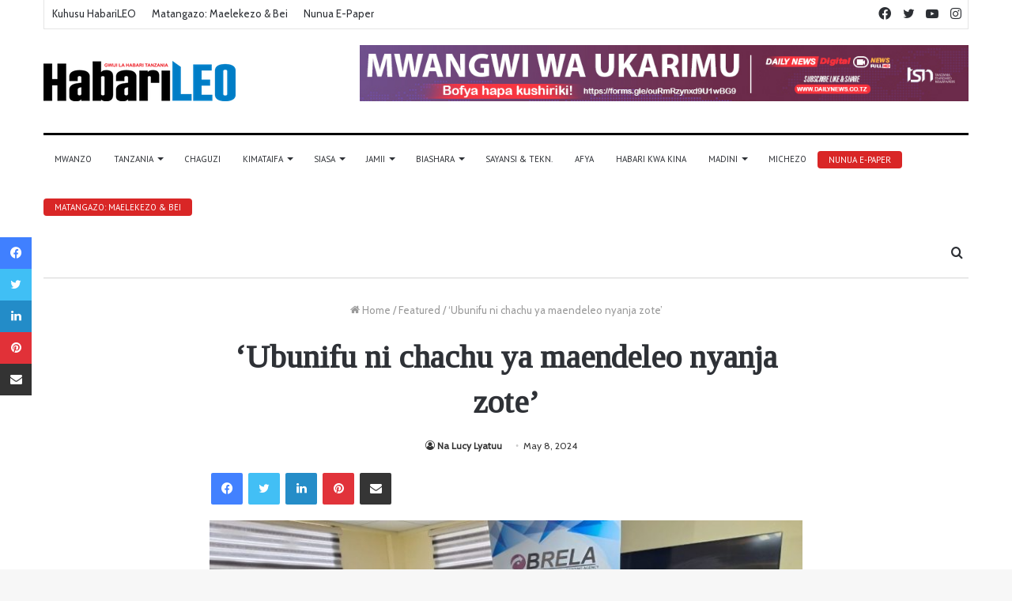

--- FILE ---
content_type: text/html; charset=UTF-8
request_url: https://habarileo.co.tz/ubunifu-ni-chachu-ya-maendeleo-nyanja-zote/
body_size: 110838
content:
<!DOCTYPE html>
<html dir="ltr" lang="en-US" prefix="og: https://ogp.me/ns#" class="" data-skin="light">
<head>

	<meta charset="UTF-8" />
	<link rel="profile" href="http://gmpg.org/xfn/11" />
	<title>‘Ubunifu ni chachu ya maendeleo nyanja zote’ - HabariLeo</title>

<meta http-equiv='x-dns-prefetch-control' content='on'>
<link rel='dns-prefetch' href='//cdnjs.cloudflare.com' />
<link rel='dns-prefetch' href='//ajax.googleapis.com' />
<link rel='dns-prefetch' href='//fonts.googleapis.com' />
<link rel='dns-prefetch' href='//fonts.gstatic.com' />
<link rel='dns-prefetch' href='//s.gravatar.com' />
<link rel='dns-prefetch' href='//www.google-analytics.com' />
<link rel='preload' as='image' href='https://habarileo.co.tz/wp-content/uploads/2022/07/HabariLeo-logo.png' type='image/png'>
<link rel='preload' as='font' href='https://habarileo.co.tz/wp-content/themes/jannah/assets/fonts/tielabs-fonticon/tielabs-fonticon.woff' type='font/woff' crossorigin='anonymous' />
<link rel='preload' as='font' href='https://habarileo.co.tz/wp-content/themes/jannah/assets/fonts/fontawesome/fa-solid-900.woff2' type='font/woff2' crossorigin='anonymous' />
<link rel='preload' as='font' href='https://habarileo.co.tz/wp-content/themes/jannah/assets/fonts/fontawesome/fa-brands-400.woff2' type='font/woff2' crossorigin='anonymous' />
<link rel='preload' as='font' href='https://habarileo.co.tz/wp-content/themes/jannah/assets/fonts/fontawesome/fa-regular-400.woff2' type='font/woff2' crossorigin='anonymous' />
<link rel='preload' as='script' href='https://ajax.googleapis.com/ajax/libs/webfont/1/webfont.js'>
	<style>img:is([sizes="auto" i], [sizes^="auto," i]) { contain-intrinsic-size: 3000px 1500px }</style>
	
		<!-- All in One SEO 4.8.8 - aioseo.com -->
	<meta name="description" content="DAR ES SALAAM; WAKALA wa Usajili wa Biashara na Leseni (BRELA), unaadhimisha siku ya miliki bunifu, ambayo pia inaonesha namna nchi inavyoweza kutambua mchango wa wabunifu kuleta maendeleo. Mkurugenzi wa miliki bunifu kutoka Brela, Loy Mhando amesema hayo leo wakati akizungumzia maadhimisho hayo yatakayofanyika kesho Dares Salaam. Amesema Brela inaungana na Shirika la Miliki Bunifu" />
	<meta name="robots" content="max-image-preview:large" />
	<meta name="author" content="Na Lucy Lyatuu"/>
	<link rel="canonical" href="https://habarileo.co.tz/ubunifu-ni-chachu-ya-maendeleo-nyanja-zote/" />
	<meta name="generator" content="All in One SEO (AIOSEO) 4.8.8" />
		<meta property="og:locale" content="en_US" />
		<meta property="og:site_name" content="HabariLeo - Tanzania Standard Newspapers" />
		<meta property="og:type" content="article" />
		<meta property="og:title" content="‘Ubunifu ni chachu ya maendeleo nyanja zote’ - HabariLeo" />
		<meta property="og:description" content="DAR ES SALAAM; WAKALA wa Usajili wa Biashara na Leseni (BRELA), unaadhimisha siku ya miliki bunifu, ambayo pia inaonesha namna nchi inavyoweza kutambua mchango wa wabunifu kuleta maendeleo. Mkurugenzi wa miliki bunifu kutoka Brela, Loy Mhando amesema hayo leo wakati akizungumzia maadhimisho hayo yatakayofanyika kesho Dares Salaam. Amesema Brela inaungana na Shirika la Miliki Bunifu" />
		<meta property="og:url" content="https://habarileo.co.tz/ubunifu-ni-chachu-ya-maendeleo-nyanja-zote/" />
		<meta property="article:published_time" content="2024-05-08T12:50:18+00:00" />
		<meta property="article:modified_time" content="2024-05-09T12:20:42+00:00" />
		<meta property="article:publisher" content="https://www.facebook.com/habarileo" />
		<meta name="twitter:card" content="summary_large_image" />
		<meta name="twitter:site" content="@HabariLeo" />
		<meta name="twitter:title" content="‘Ubunifu ni chachu ya maendeleo nyanja zote’ - HabariLeo" />
		<meta name="twitter:description" content="DAR ES SALAAM; WAKALA wa Usajili wa Biashara na Leseni (BRELA), unaadhimisha siku ya miliki bunifu, ambayo pia inaonesha namna nchi inavyoweza kutambua mchango wa wabunifu kuleta maendeleo. Mkurugenzi wa miliki bunifu kutoka Brela, Loy Mhando amesema hayo leo wakati akizungumzia maadhimisho hayo yatakayofanyika kesho Dares Salaam. Amesema Brela inaungana na Shirika la Miliki Bunifu" />
		<meta name="twitter:creator" content="@HabariLeo" />
		<script type="application/ld+json" class="aioseo-schema">
			{"@context":"https:\/\/schema.org","@graph":[{"@type":"BlogPosting","@id":"https:\/\/habarileo.co.tz\/ubunifu-ni-chachu-ya-maendeleo-nyanja-zote\/#blogposting","name":"\u2018Ubunifu ni chachu ya maendeleo nyanja zote\u2019 - HabariLeo","headline":"&#8216;Ubunifu ni chachu ya maendeleo nyanja zote&#8217;","author":{"@id":"#author"},"publisher":{"@id":"https:\/\/habarileo.co.tz\/#organization"},"image":{"@type":"ImageObject","url":"https:\/\/habarileo.co.tz\/wp-content\/uploads\/2024\/05\/WhatsApp-Image-2024-05-08-at-14.44.28.jpeg","width":1280,"height":960},"datePublished":"2024-05-08T12:50:18+00:00","dateModified":"2024-05-09T12:20:42+00:00","inLanguage":"en-US","mainEntityOfPage":{"@id":"https:\/\/habarileo.co.tz\/ubunifu-ni-chachu-ya-maendeleo-nyanja-zote\/#webpage"},"isPartOf":{"@id":"https:\/\/habarileo.co.tz\/ubunifu-ni-chachu-ya-maendeleo-nyanja-zote\/#webpage"},"articleSection":"Featured, Tanzania"},{"@type":"BreadcrumbList","@id":"https:\/\/habarileo.co.tz\/ubunifu-ni-chachu-ya-maendeleo-nyanja-zote\/#breadcrumblist","itemListElement":[{"@type":"ListItem","@id":"https:\/\/habarileo.co.tz#listItem","position":1,"name":"Home","item":"https:\/\/habarileo.co.tz","nextItem":{"@type":"ListItem","@id":"https:\/\/habarileo.co.tz\/category\/tanzania\/#listItem","name":"Tanzania"}},{"@type":"ListItem","@id":"https:\/\/habarileo.co.tz\/category\/tanzania\/#listItem","position":2,"name":"Tanzania","item":"https:\/\/habarileo.co.tz\/category\/tanzania\/","nextItem":{"@type":"ListItem","@id":"https:\/\/habarileo.co.tz\/ubunifu-ni-chachu-ya-maendeleo-nyanja-zote\/#listItem","name":"&#8216;Ubunifu ni chachu ya maendeleo nyanja zote&#8217;"},"previousItem":{"@type":"ListItem","@id":"https:\/\/habarileo.co.tz#listItem","name":"Home"}},{"@type":"ListItem","@id":"https:\/\/habarileo.co.tz\/ubunifu-ni-chachu-ya-maendeleo-nyanja-zote\/#listItem","position":3,"name":"&#8216;Ubunifu ni chachu ya maendeleo nyanja zote&#8217;","previousItem":{"@type":"ListItem","@id":"https:\/\/habarileo.co.tz\/category\/tanzania\/#listItem","name":"Tanzania"}}]},{"@type":"Organization","@id":"https:\/\/habarileo.co.tz\/#organization","name":"HabariLeo","description":"Tanzania Standard Newspapers","url":"https:\/\/habarileo.co.tz\/","sameAs":["https:\/\/www.facebook.com\/habarileo","https:\/\/twitter.com\/HabariLeo","https:\/\/www.instagram.com\/habarileo_tz\/","https:\/\/www.youtube.com\/c\/DailyNewsDigital"]},{"@type":"Person","@id":"#author","name":"Na Lucy Lyatuu","image":{"@type":"ImageObject","@id":"https:\/\/habarileo.co.tz\/ubunifu-ni-chachu-ya-maendeleo-nyanja-zote\/#authorImage","url":"https:\/\/secure.gravatar.com\/avatar\/9019ec2d513a0f4d7483100eb67cb8892a504a5df46b5a0540b2aee07c6490b4?s=96&d=mm&r=g","width":96,"height":96,"caption":"Na Lucy Lyatuu"}},{"@type":"WebPage","@id":"https:\/\/habarileo.co.tz\/ubunifu-ni-chachu-ya-maendeleo-nyanja-zote\/#webpage","url":"https:\/\/habarileo.co.tz\/ubunifu-ni-chachu-ya-maendeleo-nyanja-zote\/","name":"\u2018Ubunifu ni chachu ya maendeleo nyanja zote\u2019 - HabariLeo","description":"DAR ES SALAAM; WAKALA wa Usajili wa Biashara na Leseni (BRELA), unaadhimisha siku ya miliki bunifu, ambayo pia inaonesha namna nchi inavyoweza kutambua mchango wa wabunifu kuleta maendeleo. Mkurugenzi wa miliki bunifu kutoka Brela, Loy Mhando amesema hayo leo wakati akizungumzia maadhimisho hayo yatakayofanyika kesho Dares Salaam. Amesema Brela inaungana na Shirika la Miliki Bunifu","inLanguage":"en-US","isPartOf":{"@id":"https:\/\/habarileo.co.tz\/#website"},"breadcrumb":{"@id":"https:\/\/habarileo.co.tz\/ubunifu-ni-chachu-ya-maendeleo-nyanja-zote\/#breadcrumblist"},"image":{"@type":"ImageObject","url":"https:\/\/habarileo.co.tz\/wp-content\/uploads\/2024\/05\/WhatsApp-Image-2024-05-08-at-14.44.28.jpeg","@id":"https:\/\/habarileo.co.tz\/ubunifu-ni-chachu-ya-maendeleo-nyanja-zote\/#mainImage","width":1280,"height":960},"primaryImageOfPage":{"@id":"https:\/\/habarileo.co.tz\/ubunifu-ni-chachu-ya-maendeleo-nyanja-zote\/#mainImage"},"datePublished":"2024-05-08T12:50:18+00:00","dateModified":"2024-05-09T12:20:42+00:00"},{"@type":"WebSite","@id":"https:\/\/habarileo.co.tz\/#website","url":"https:\/\/habarileo.co.tz\/","name":"HabariLeo","description":"Tanzania Standard Newspapers","inLanguage":"en-US","publisher":{"@id":"https:\/\/habarileo.co.tz\/#organization"}}]}
		</script>
		<!-- All in One SEO -->

<link rel="alternate" type="application/rss+xml" title="HabariLeo &raquo; Feed" href="https://habarileo.co.tz/feed/" />
<link rel="alternate" type="application/rss+xml" title="HabariLeo &raquo; Comments Feed" href="https://habarileo.co.tz/comments/feed/" />
<link rel="alternate" type="application/rss+xml" title="HabariLeo &raquo; &#8216;Ubunifu ni chachu ya maendeleo nyanja zote&#8217; Comments Feed" href="https://habarileo.co.tz/ubunifu-ni-chachu-ya-maendeleo-nyanja-zote/feed/" />
		<!-- This site uses the Google Analytics by MonsterInsights plugin v9.9.0 - Using Analytics tracking - https://www.monsterinsights.com/ -->
		<!-- Note: MonsterInsights is not currently configured on this site. The site owner needs to authenticate with Google Analytics in the MonsterInsights settings panel. -->
					<!-- No tracking code set -->
				<!-- / Google Analytics by MonsterInsights -->
		<script type="text/javascript">
/* <![CDATA[ */
window._wpemojiSettings = {"baseUrl":"https:\/\/s.w.org\/images\/core\/emoji\/16.0.1\/72x72\/","ext":".png","svgUrl":"https:\/\/s.w.org\/images\/core\/emoji\/16.0.1\/svg\/","svgExt":".svg","source":{"concatemoji":"https:\/\/habarileo.co.tz\/wp-includes\/js\/wp-emoji-release.min.js?ver=6.8.3"}};
/*! This file is auto-generated */
!function(s,n){var o,i,e;function c(e){try{var t={supportTests:e,timestamp:(new Date).valueOf()};sessionStorage.setItem(o,JSON.stringify(t))}catch(e){}}function p(e,t,n){e.clearRect(0,0,e.canvas.width,e.canvas.height),e.fillText(t,0,0);var t=new Uint32Array(e.getImageData(0,0,e.canvas.width,e.canvas.height).data),a=(e.clearRect(0,0,e.canvas.width,e.canvas.height),e.fillText(n,0,0),new Uint32Array(e.getImageData(0,0,e.canvas.width,e.canvas.height).data));return t.every(function(e,t){return e===a[t]})}function u(e,t){e.clearRect(0,0,e.canvas.width,e.canvas.height),e.fillText(t,0,0);for(var n=e.getImageData(16,16,1,1),a=0;a<n.data.length;a++)if(0!==n.data[a])return!1;return!0}function f(e,t,n,a){switch(t){case"flag":return n(e,"\ud83c\udff3\ufe0f\u200d\u26a7\ufe0f","\ud83c\udff3\ufe0f\u200b\u26a7\ufe0f")?!1:!n(e,"\ud83c\udde8\ud83c\uddf6","\ud83c\udde8\u200b\ud83c\uddf6")&&!n(e,"\ud83c\udff4\udb40\udc67\udb40\udc62\udb40\udc65\udb40\udc6e\udb40\udc67\udb40\udc7f","\ud83c\udff4\u200b\udb40\udc67\u200b\udb40\udc62\u200b\udb40\udc65\u200b\udb40\udc6e\u200b\udb40\udc67\u200b\udb40\udc7f");case"emoji":return!a(e,"\ud83e\udedf")}return!1}function g(e,t,n,a){var r="undefined"!=typeof WorkerGlobalScope&&self instanceof WorkerGlobalScope?new OffscreenCanvas(300,150):s.createElement("canvas"),o=r.getContext("2d",{willReadFrequently:!0}),i=(o.textBaseline="top",o.font="600 32px Arial",{});return e.forEach(function(e){i[e]=t(o,e,n,a)}),i}function t(e){var t=s.createElement("script");t.src=e,t.defer=!0,s.head.appendChild(t)}"undefined"!=typeof Promise&&(o="wpEmojiSettingsSupports",i=["flag","emoji"],n.supports={everything:!0,everythingExceptFlag:!0},e=new Promise(function(e){s.addEventListener("DOMContentLoaded",e,{once:!0})}),new Promise(function(t){var n=function(){try{var e=JSON.parse(sessionStorage.getItem(o));if("object"==typeof e&&"number"==typeof e.timestamp&&(new Date).valueOf()<e.timestamp+604800&&"object"==typeof e.supportTests)return e.supportTests}catch(e){}return null}();if(!n){if("undefined"!=typeof Worker&&"undefined"!=typeof OffscreenCanvas&&"undefined"!=typeof URL&&URL.createObjectURL&&"undefined"!=typeof Blob)try{var e="postMessage("+g.toString()+"("+[JSON.stringify(i),f.toString(),p.toString(),u.toString()].join(",")+"));",a=new Blob([e],{type:"text/javascript"}),r=new Worker(URL.createObjectURL(a),{name:"wpTestEmojiSupports"});return void(r.onmessage=function(e){c(n=e.data),r.terminate(),t(n)})}catch(e){}c(n=g(i,f,p,u))}t(n)}).then(function(e){for(var t in e)n.supports[t]=e[t],n.supports.everything=n.supports.everything&&n.supports[t],"flag"!==t&&(n.supports.everythingExceptFlag=n.supports.everythingExceptFlag&&n.supports[t]);n.supports.everythingExceptFlag=n.supports.everythingExceptFlag&&!n.supports.flag,n.DOMReady=!1,n.readyCallback=function(){n.DOMReady=!0}}).then(function(){return e}).then(function(){var e;n.supports.everything||(n.readyCallback(),(e=n.source||{}).concatemoji?t(e.concatemoji):e.wpemoji&&e.twemoji&&(t(e.twemoji),t(e.wpemoji)))}))}((window,document),window._wpemojiSettings);
/* ]]> */
</script>
<style id='wp-emoji-styles-inline-css' type='text/css'>

	img.wp-smiley, img.emoji {
		display: inline !important;
		border: none !important;
		box-shadow: none !important;
		height: 1em !important;
		width: 1em !important;
		margin: 0 0.07em !important;
		vertical-align: -0.1em !important;
		background: none !important;
		padding: 0 !important;
	}
</style>
<style id='classic-theme-styles-inline-css' type='text/css'>
/*! This file is auto-generated */
.wp-block-button__link{color:#fff;background-color:#32373c;border-radius:9999px;box-shadow:none;text-decoration:none;padding:calc(.667em + 2px) calc(1.333em + 2px);font-size:1.125em}.wp-block-file__button{background:#32373c;color:#fff;text-decoration:none}
</style>
<style id='global-styles-inline-css' type='text/css'>
:root{--wp--preset--aspect-ratio--square: 1;--wp--preset--aspect-ratio--4-3: 4/3;--wp--preset--aspect-ratio--3-4: 3/4;--wp--preset--aspect-ratio--3-2: 3/2;--wp--preset--aspect-ratio--2-3: 2/3;--wp--preset--aspect-ratio--16-9: 16/9;--wp--preset--aspect-ratio--9-16: 9/16;--wp--preset--color--black: #000000;--wp--preset--color--cyan-bluish-gray: #abb8c3;--wp--preset--color--white: #ffffff;--wp--preset--color--pale-pink: #f78da7;--wp--preset--color--vivid-red: #cf2e2e;--wp--preset--color--luminous-vivid-orange: #ff6900;--wp--preset--color--luminous-vivid-amber: #fcb900;--wp--preset--color--light-green-cyan: #7bdcb5;--wp--preset--color--vivid-green-cyan: #00d084;--wp--preset--color--pale-cyan-blue: #8ed1fc;--wp--preset--color--vivid-cyan-blue: #0693e3;--wp--preset--color--vivid-purple: #9b51e0;--wp--preset--gradient--vivid-cyan-blue-to-vivid-purple: linear-gradient(135deg,rgba(6,147,227,1) 0%,rgb(155,81,224) 100%);--wp--preset--gradient--light-green-cyan-to-vivid-green-cyan: linear-gradient(135deg,rgb(122,220,180) 0%,rgb(0,208,130) 100%);--wp--preset--gradient--luminous-vivid-amber-to-luminous-vivid-orange: linear-gradient(135deg,rgba(252,185,0,1) 0%,rgba(255,105,0,1) 100%);--wp--preset--gradient--luminous-vivid-orange-to-vivid-red: linear-gradient(135deg,rgba(255,105,0,1) 0%,rgb(207,46,46) 100%);--wp--preset--gradient--very-light-gray-to-cyan-bluish-gray: linear-gradient(135deg,rgb(238,238,238) 0%,rgb(169,184,195) 100%);--wp--preset--gradient--cool-to-warm-spectrum: linear-gradient(135deg,rgb(74,234,220) 0%,rgb(151,120,209) 20%,rgb(207,42,186) 40%,rgb(238,44,130) 60%,rgb(251,105,98) 80%,rgb(254,248,76) 100%);--wp--preset--gradient--blush-light-purple: linear-gradient(135deg,rgb(255,206,236) 0%,rgb(152,150,240) 100%);--wp--preset--gradient--blush-bordeaux: linear-gradient(135deg,rgb(254,205,165) 0%,rgb(254,45,45) 50%,rgb(107,0,62) 100%);--wp--preset--gradient--luminous-dusk: linear-gradient(135deg,rgb(255,203,112) 0%,rgb(199,81,192) 50%,rgb(65,88,208) 100%);--wp--preset--gradient--pale-ocean: linear-gradient(135deg,rgb(255,245,203) 0%,rgb(182,227,212) 50%,rgb(51,167,181) 100%);--wp--preset--gradient--electric-grass: linear-gradient(135deg,rgb(202,248,128) 0%,rgb(113,206,126) 100%);--wp--preset--gradient--midnight: linear-gradient(135deg,rgb(2,3,129) 0%,rgb(40,116,252) 100%);--wp--preset--font-size--small: 13px;--wp--preset--font-size--medium: 20px;--wp--preset--font-size--large: 36px;--wp--preset--font-size--x-large: 42px;--wp--preset--spacing--20: 0.44rem;--wp--preset--spacing--30: 0.67rem;--wp--preset--spacing--40: 1rem;--wp--preset--spacing--50: 1.5rem;--wp--preset--spacing--60: 2.25rem;--wp--preset--spacing--70: 3.38rem;--wp--preset--spacing--80: 5.06rem;--wp--preset--shadow--natural: 6px 6px 9px rgba(0, 0, 0, 0.2);--wp--preset--shadow--deep: 12px 12px 50px rgba(0, 0, 0, 0.4);--wp--preset--shadow--sharp: 6px 6px 0px rgba(0, 0, 0, 0.2);--wp--preset--shadow--outlined: 6px 6px 0px -3px rgba(255, 255, 255, 1), 6px 6px rgba(0, 0, 0, 1);--wp--preset--shadow--crisp: 6px 6px 0px rgba(0, 0, 0, 1);}:where(.is-layout-flex){gap: 0.5em;}:where(.is-layout-grid){gap: 0.5em;}body .is-layout-flex{display: flex;}.is-layout-flex{flex-wrap: wrap;align-items: center;}.is-layout-flex > :is(*, div){margin: 0;}body .is-layout-grid{display: grid;}.is-layout-grid > :is(*, div){margin: 0;}:where(.wp-block-columns.is-layout-flex){gap: 2em;}:where(.wp-block-columns.is-layout-grid){gap: 2em;}:where(.wp-block-post-template.is-layout-flex){gap: 1.25em;}:where(.wp-block-post-template.is-layout-grid){gap: 1.25em;}.has-black-color{color: var(--wp--preset--color--black) !important;}.has-cyan-bluish-gray-color{color: var(--wp--preset--color--cyan-bluish-gray) !important;}.has-white-color{color: var(--wp--preset--color--white) !important;}.has-pale-pink-color{color: var(--wp--preset--color--pale-pink) !important;}.has-vivid-red-color{color: var(--wp--preset--color--vivid-red) !important;}.has-luminous-vivid-orange-color{color: var(--wp--preset--color--luminous-vivid-orange) !important;}.has-luminous-vivid-amber-color{color: var(--wp--preset--color--luminous-vivid-amber) !important;}.has-light-green-cyan-color{color: var(--wp--preset--color--light-green-cyan) !important;}.has-vivid-green-cyan-color{color: var(--wp--preset--color--vivid-green-cyan) !important;}.has-pale-cyan-blue-color{color: var(--wp--preset--color--pale-cyan-blue) !important;}.has-vivid-cyan-blue-color{color: var(--wp--preset--color--vivid-cyan-blue) !important;}.has-vivid-purple-color{color: var(--wp--preset--color--vivid-purple) !important;}.has-black-background-color{background-color: var(--wp--preset--color--black) !important;}.has-cyan-bluish-gray-background-color{background-color: var(--wp--preset--color--cyan-bluish-gray) !important;}.has-white-background-color{background-color: var(--wp--preset--color--white) !important;}.has-pale-pink-background-color{background-color: var(--wp--preset--color--pale-pink) !important;}.has-vivid-red-background-color{background-color: var(--wp--preset--color--vivid-red) !important;}.has-luminous-vivid-orange-background-color{background-color: var(--wp--preset--color--luminous-vivid-orange) !important;}.has-luminous-vivid-amber-background-color{background-color: var(--wp--preset--color--luminous-vivid-amber) !important;}.has-light-green-cyan-background-color{background-color: var(--wp--preset--color--light-green-cyan) !important;}.has-vivid-green-cyan-background-color{background-color: var(--wp--preset--color--vivid-green-cyan) !important;}.has-pale-cyan-blue-background-color{background-color: var(--wp--preset--color--pale-cyan-blue) !important;}.has-vivid-cyan-blue-background-color{background-color: var(--wp--preset--color--vivid-cyan-blue) !important;}.has-vivid-purple-background-color{background-color: var(--wp--preset--color--vivid-purple) !important;}.has-black-border-color{border-color: var(--wp--preset--color--black) !important;}.has-cyan-bluish-gray-border-color{border-color: var(--wp--preset--color--cyan-bluish-gray) !important;}.has-white-border-color{border-color: var(--wp--preset--color--white) !important;}.has-pale-pink-border-color{border-color: var(--wp--preset--color--pale-pink) !important;}.has-vivid-red-border-color{border-color: var(--wp--preset--color--vivid-red) !important;}.has-luminous-vivid-orange-border-color{border-color: var(--wp--preset--color--luminous-vivid-orange) !important;}.has-luminous-vivid-amber-border-color{border-color: var(--wp--preset--color--luminous-vivid-amber) !important;}.has-light-green-cyan-border-color{border-color: var(--wp--preset--color--light-green-cyan) !important;}.has-vivid-green-cyan-border-color{border-color: var(--wp--preset--color--vivid-green-cyan) !important;}.has-pale-cyan-blue-border-color{border-color: var(--wp--preset--color--pale-cyan-blue) !important;}.has-vivid-cyan-blue-border-color{border-color: var(--wp--preset--color--vivid-cyan-blue) !important;}.has-vivid-purple-border-color{border-color: var(--wp--preset--color--vivid-purple) !important;}.has-vivid-cyan-blue-to-vivid-purple-gradient-background{background: var(--wp--preset--gradient--vivid-cyan-blue-to-vivid-purple) !important;}.has-light-green-cyan-to-vivid-green-cyan-gradient-background{background: var(--wp--preset--gradient--light-green-cyan-to-vivid-green-cyan) !important;}.has-luminous-vivid-amber-to-luminous-vivid-orange-gradient-background{background: var(--wp--preset--gradient--luminous-vivid-amber-to-luminous-vivid-orange) !important;}.has-luminous-vivid-orange-to-vivid-red-gradient-background{background: var(--wp--preset--gradient--luminous-vivid-orange-to-vivid-red) !important;}.has-very-light-gray-to-cyan-bluish-gray-gradient-background{background: var(--wp--preset--gradient--very-light-gray-to-cyan-bluish-gray) !important;}.has-cool-to-warm-spectrum-gradient-background{background: var(--wp--preset--gradient--cool-to-warm-spectrum) !important;}.has-blush-light-purple-gradient-background{background: var(--wp--preset--gradient--blush-light-purple) !important;}.has-blush-bordeaux-gradient-background{background: var(--wp--preset--gradient--blush-bordeaux) !important;}.has-luminous-dusk-gradient-background{background: var(--wp--preset--gradient--luminous-dusk) !important;}.has-pale-ocean-gradient-background{background: var(--wp--preset--gradient--pale-ocean) !important;}.has-electric-grass-gradient-background{background: var(--wp--preset--gradient--electric-grass) !important;}.has-midnight-gradient-background{background: var(--wp--preset--gradient--midnight) !important;}.has-small-font-size{font-size: var(--wp--preset--font-size--small) !important;}.has-medium-font-size{font-size: var(--wp--preset--font-size--medium) !important;}.has-large-font-size{font-size: var(--wp--preset--font-size--large) !important;}.has-x-large-font-size{font-size: var(--wp--preset--font-size--x-large) !important;}
:where(.wp-block-post-template.is-layout-flex){gap: 1.25em;}:where(.wp-block-post-template.is-layout-grid){gap: 1.25em;}
:where(.wp-block-columns.is-layout-flex){gap: 2em;}:where(.wp-block-columns.is-layout-grid){gap: 2em;}
:root :where(.wp-block-pullquote){font-size: 1.5em;line-height: 1.6;}
</style>
<link rel='stylesheet' id='wpdm-fonticon-css' href='https://habarileo.co.tz/wp-content/plugins/download-manager/assets/wpdm-iconfont/css/wpdm-icons.css?ver=6.8.3' type='text/css' media='all' />
<link rel='stylesheet' id='wpdm-front-css' href='https://habarileo.co.tz/wp-content/plugins/download-manager/assets/css/front.min.css?ver=6.8.3' type='text/css' media='all' />
<link rel='stylesheet' id='wpsm_tabs_r-font-awesome-front-css' href='https://habarileo.co.tz/wp-content/plugins/tabs-responsive/assets/css/font-awesome/css/font-awesome.min.css?ver=6.8.3' type='text/css' media='all' />
<link rel='stylesheet' id='wpsm_tabs_r_bootstrap-front-css' href='https://habarileo.co.tz/wp-content/plugins/tabs-responsive/assets/css/bootstrap-front.css?ver=6.8.3' type='text/css' media='all' />
<link rel='stylesheet' id='wpsm_tabs_r_animate-css' href='https://habarileo.co.tz/wp-content/plugins/tabs-responsive/assets/css/animate.css?ver=6.8.3' type='text/css' media='all' />
<link rel='stylesheet' id='taqyeem-buttons-style-css' href='https://habarileo.co.tz/wp-content/plugins/taqyeem-buttons/assets/style.css?ver=6.8.3' type='text/css' media='all' />
<link rel='stylesheet' id='tie-css-base-css' href='https://habarileo.co.tz/wp-content/themes/jannah/assets/css/base.min.css?ver=5.4.0' type='text/css' media='all' />
<link rel='stylesheet' id='tie-css-styles-css' href='https://habarileo.co.tz/wp-content/themes/jannah/assets/css/style.min.css?ver=5.4.0' type='text/css' media='all' />
<link rel='stylesheet' id='tie-css-widgets-css' href='https://habarileo.co.tz/wp-content/themes/jannah/assets/css/widgets.min.css?ver=5.4.0' type='text/css' media='all' />
<link rel='stylesheet' id='tie-css-helpers-css' href='https://habarileo.co.tz/wp-content/themes/jannah/assets/css/helpers.min.css?ver=5.4.0' type='text/css' media='all' />
<link rel='stylesheet' id='tie-fontawesome5-css' href='https://habarileo.co.tz/wp-content/themes/jannah/assets/css/fontawesome.css?ver=5.4.0' type='text/css' media='all' />
<link rel='stylesheet' id='tie-css-ilightbox-css' href='https://habarileo.co.tz/wp-content/themes/jannah/assets/ilightbox/dark-skin/skin.css?ver=5.4.0' type='text/css' media='all' />
<link rel='stylesheet' id='tie-css-shortcodes-css' href='https://habarileo.co.tz/wp-content/themes/jannah/assets/css/plugins/shortcodes.min.css?ver=5.4.0' type='text/css' media='all' />
<link rel='stylesheet' id='tie-css-single-css' href='https://habarileo.co.tz/wp-content/themes/jannah/assets/css/single.min.css?ver=5.4.0' type='text/css' media='all' />
<link rel='stylesheet' id='tie-css-print-css' href='https://habarileo.co.tz/wp-content/themes/jannah/assets/css/print.css?ver=5.4.0' type='text/css' media='print' />
<link rel='stylesheet' id='taqyeem-styles-css' href='https://habarileo.co.tz/wp-content/themes/jannah/assets/css/plugins/taqyeem.min.css?ver=5.4.0' type='text/css' media='all' />
<style id='taqyeem-styles-inline-css' type='text/css'>
.wf-active body{font-family: 'Cabin';}.wf-active .logo-text,.wf-active h1,.wf-active h2,.wf-active h3,.wf-active h4,.wf-active h5,.wf-active h6,.wf-active .the-subtitle{font-family: 'Tinos';}.wf-active #main-nav .main-menu > ul > li > a{font-family: 'PT Sans';}#main-nav .main-menu > ul > li > a{font-size: 11px;font-weight: 400;text-transform: uppercase;}.brand-title,a:hover,.tie-popup-search-submit,#logo.text-logo a,.theme-header nav .components #search-submit:hover,.theme-header .header-nav .components > li:hover > a,.theme-header .header-nav .components li a:hover,.main-menu ul.cats-vertical li a.is-active,.main-menu ul.cats-vertical li a:hover,.main-nav li.mega-menu .post-meta a:hover,.main-nav li.mega-menu .post-box-title a:hover,.search-in-main-nav.autocomplete-suggestions a:hover,#main-nav .menu ul:not(.cats-horizontal) li:hover > a,#main-nav .menu ul li.current-menu-item:not(.mega-link-column) > a,.top-nav .menu li:hover > a,.top-nav .menu > .tie-current-menu > a,.search-in-top-nav.autocomplete-suggestions .post-title a:hover,div.mag-box .mag-box-options .mag-box-filter-links a.active,.mag-box-filter-links .flexMenu-viewMore:hover > a,.stars-rating-active,body .tabs.tabs .active > a,.video-play-icon,.spinner-circle:after,#go-to-content:hover,.comment-list .comment-author .fn,.commentlist .comment-author .fn,blockquote::before,blockquote cite,blockquote.quote-simple p,.multiple-post-pages a:hover,#story-index li .is-current,.latest-tweets-widget .twitter-icon-wrap span,.wide-slider-nav-wrapper .slide,.wide-next-prev-slider-wrapper .tie-slider-nav li:hover span,.review-final-score h3,#mobile-menu-icon:hover .menu-text,body .entry a,.dark-skin body .entry a,.entry .post-bottom-meta a:hover,.comment-list .comment-content a,q a,blockquote a,.widget.tie-weather-widget .icon-basecloud-bg:after,.site-footer a:hover,.site-footer .stars-rating-active,.site-footer .twitter-icon-wrap span,.site-info a:hover{color: #3498db;}#instagram-link a:hover{color: #3498db !important;border-color: #3498db !important;}#theme-header #main-nav .spinner-circle:after{color: #222222;}[type='submit'],.button,.generic-button a,.generic-button button,.theme-header .header-nav .comp-sub-menu a.button.guest-btn:hover,.theme-header .header-nav .comp-sub-menu a.checkout-button,nav.main-nav .menu > li.tie-current-menu > a,nav.main-nav .menu > li:hover > a,.main-menu .mega-links-head:after,.main-nav .mega-menu.mega-cat .cats-horizontal li a.is-active,#mobile-menu-icon:hover .nav-icon,#mobile-menu-icon:hover .nav-icon:before,#mobile-menu-icon:hover .nav-icon:after,.search-in-main-nav.autocomplete-suggestions a.button,.search-in-top-nav.autocomplete-suggestions a.button,.spinner > div,.post-cat,.pages-numbers li.current span,.multiple-post-pages > span,#tie-wrapper .mejs-container .mejs-controls,.mag-box-filter-links a:hover,.slider-arrow-nav a:not(.pagination-disabled):hover,.comment-list .reply a:hover,.commentlist .reply a:hover,#reading-position-indicator,#story-index-icon,.videos-block .playlist-title,.review-percentage .review-item span span,.tie-slick-dots li.slick-active button,.tie-slick-dots li button:hover,.digital-rating-static,.timeline-widget li a:hover .date:before,#wp-calendar #today,.posts-list-counter li.widget-post-list:before,.cat-counter a + span,.tie-slider-nav li span:hover,.fullwidth-area .widget_tag_cloud .tagcloud a:hover,.magazine2:not(.block-head-4) .dark-widgetized-area ul.tabs a:hover,.magazine2:not(.block-head-4) .dark-widgetized-area ul.tabs .active a,.magazine1 .dark-widgetized-area ul.tabs a:hover,.magazine1 .dark-widgetized-area ul.tabs .active a,.block-head-4.magazine2 .dark-widgetized-area .tabs.tabs .active a,.block-head-4.magazine2 .dark-widgetized-area .tabs > .active a:before,.block-head-4.magazine2 .dark-widgetized-area .tabs > .active a:after,.demo_store,.demo #logo:after,.demo #sticky-logo:after,.widget.tie-weather-widget,span.video-close-btn:hover,#go-to-top,.latest-tweets-widget .slider-links .button:not(:hover){background-color: #3498db;color: #FFFFFF;}.tie-weather-widget .widget-title .the-subtitle,.block-head-4.magazine2 #footer .tabs .active a:hover{color: #FFFFFF;}pre,code,.pages-numbers li.current span,.theme-header .header-nav .comp-sub-menu a.button.guest-btn:hover,.multiple-post-pages > span,.post-content-slideshow .tie-slider-nav li span:hover,#tie-body .tie-slider-nav li > span:hover,.slider-arrow-nav a:not(.pagination-disabled):hover,.main-nav .mega-menu.mega-cat .cats-horizontal li a.is-active,.main-nav .mega-menu.mega-cat .cats-horizontal li a:hover,.main-menu .menu > li > .menu-sub-content{border-color: #3498db;}.main-menu .menu > li.tie-current-menu{border-bottom-color: #3498db;}.top-nav .menu li.tie-current-menu > a:before,.top-nav .menu li.menu-item-has-children:hover > a:before{border-top-color: #3498db;}.main-nav .main-menu .menu > li.tie-current-menu > a:before,.main-nav .main-menu .menu > li:hover > a:before{border-top-color: #FFFFFF;}header.main-nav-light .main-nav .menu-item-has-children li:hover > a:before,header.main-nav-light .main-nav .mega-menu li:hover > a:before{border-left-color: #3498db;}.rtl header.main-nav-light .main-nav .menu-item-has-children li:hover > a:before,.rtl header.main-nav-light .main-nav .mega-menu li:hover > a:before{border-right-color: #3498db;border-left-color: transparent;}.top-nav ul.menu li .menu-item-has-children:hover > a:before{border-top-color: transparent;border-left-color: #3498db;}.rtl .top-nav ul.menu li .menu-item-has-children:hover > a:before{border-left-color: transparent;border-right-color: #3498db;}::-moz-selection{background-color: #3498db;color: #FFFFFF;}::selection{background-color: #3498db;color: #FFFFFF;}circle.circle_bar{stroke: #3498db;}#reading-position-indicator{box-shadow: 0 0 10px rgba( 52,152,219,0.7);}#logo.text-logo a:hover,body .entry a:hover,.dark-skin body .entry a:hover,.comment-list .comment-content a:hover,.block-head-4.magazine2 .site-footer .tabs li a:hover,q a:hover,blockquote a:hover{color: #0266a9;}.button:hover,input[type='submit']:hover,.generic-button a:hover,.generic-button button:hover,a.post-cat:hover,.site-footer .button:hover,.site-footer [type='submit']:hover,.search-in-main-nav.autocomplete-suggestions a.button:hover,.search-in-top-nav.autocomplete-suggestions a.button:hover,.theme-header .header-nav .comp-sub-menu a.checkout-button:hover{background-color: #0266a9;color: #FFFFFF;}.theme-header .header-nav .comp-sub-menu a.checkout-button:not(:hover),body .entry a.button{color: #FFFFFF;}#story-index.is-compact .story-index-content{background-color: #3498db;}#story-index.is-compact .story-index-content a,#story-index.is-compact .story-index-content .is-current{color: #FFFFFF;}#tie-body .mag-box-title h3 a,#tie-body .block-more-button{color: #3498db;}#tie-body .mag-box-title h3 a:hover,#tie-body .block-more-button:hover{color: #0266a9;}#tie-body .mag-box-title{color: #3498db;}#tie-body .mag-box-title:before{border-top-color: #3498db;}#tie-body .mag-box-title:after,#tie-body #footer .widget-title:after{background-color: #3498db;}.brand-title,a:hover,.tie-popup-search-submit,#logo.text-logo a,.theme-header nav .components #search-submit:hover,.theme-header .header-nav .components > li:hover > a,.theme-header .header-nav .components li a:hover,.main-menu ul.cats-vertical li a.is-active,.main-menu ul.cats-vertical li a:hover,.main-nav li.mega-menu .post-meta a:hover,.main-nav li.mega-menu .post-box-title a:hover,.search-in-main-nav.autocomplete-suggestions a:hover,#main-nav .menu ul:not(.cats-horizontal) li:hover > a,#main-nav .menu ul li.current-menu-item:not(.mega-link-column) > a,.top-nav .menu li:hover > a,.top-nav .menu > .tie-current-menu > a,.search-in-top-nav.autocomplete-suggestions .post-title a:hover,div.mag-box .mag-box-options .mag-box-filter-links a.active,.mag-box-filter-links .flexMenu-viewMore:hover > a,.stars-rating-active,body .tabs.tabs .active > a,.video-play-icon,.spinner-circle:after,#go-to-content:hover,.comment-list .comment-author .fn,.commentlist .comment-author .fn,blockquote::before,blockquote cite,blockquote.quote-simple p,.multiple-post-pages a:hover,#story-index li .is-current,.latest-tweets-widget .twitter-icon-wrap span,.wide-slider-nav-wrapper .slide,.wide-next-prev-slider-wrapper .tie-slider-nav li:hover span,.review-final-score h3,#mobile-menu-icon:hover .menu-text,body .entry a,.dark-skin body .entry a,.entry .post-bottom-meta a:hover,.comment-list .comment-content a,q a,blockquote a,.widget.tie-weather-widget .icon-basecloud-bg:after,.site-footer a:hover,.site-footer .stars-rating-active,.site-footer .twitter-icon-wrap span,.site-info a:hover{color: #3498db;}#instagram-link a:hover{color: #3498db !important;border-color: #3498db !important;}#theme-header #main-nav .spinner-circle:after{color: #222222;}[type='submit'],.button,.generic-button a,.generic-button button,.theme-header .header-nav .comp-sub-menu a.button.guest-btn:hover,.theme-header .header-nav .comp-sub-menu a.checkout-button,nav.main-nav .menu > li.tie-current-menu > a,nav.main-nav .menu > li:hover > a,.main-menu .mega-links-head:after,.main-nav .mega-menu.mega-cat .cats-horizontal li a.is-active,#mobile-menu-icon:hover .nav-icon,#mobile-menu-icon:hover .nav-icon:before,#mobile-menu-icon:hover .nav-icon:after,.search-in-main-nav.autocomplete-suggestions a.button,.search-in-top-nav.autocomplete-suggestions a.button,.spinner > div,.post-cat,.pages-numbers li.current span,.multiple-post-pages > span,#tie-wrapper .mejs-container .mejs-controls,.mag-box-filter-links a:hover,.slider-arrow-nav a:not(.pagination-disabled):hover,.comment-list .reply a:hover,.commentlist .reply a:hover,#reading-position-indicator,#story-index-icon,.videos-block .playlist-title,.review-percentage .review-item span span,.tie-slick-dots li.slick-active button,.tie-slick-dots li button:hover,.digital-rating-static,.timeline-widget li a:hover .date:before,#wp-calendar #today,.posts-list-counter li.widget-post-list:before,.cat-counter a + span,.tie-slider-nav li span:hover,.fullwidth-area .widget_tag_cloud .tagcloud a:hover,.magazine2:not(.block-head-4) .dark-widgetized-area ul.tabs a:hover,.magazine2:not(.block-head-4) .dark-widgetized-area ul.tabs .active a,.magazine1 .dark-widgetized-area ul.tabs a:hover,.magazine1 .dark-widgetized-area ul.tabs .active a,.block-head-4.magazine2 .dark-widgetized-area .tabs.tabs .active a,.block-head-4.magazine2 .dark-widgetized-area .tabs > .active a:before,.block-head-4.magazine2 .dark-widgetized-area .tabs > .active a:after,.demo_store,.demo #logo:after,.demo #sticky-logo:after,.widget.tie-weather-widget,span.video-close-btn:hover,#go-to-top,.latest-tweets-widget .slider-links .button:not(:hover){background-color: #3498db;color: #FFFFFF;}.tie-weather-widget .widget-title .the-subtitle,.block-head-4.magazine2 #footer .tabs .active a:hover{color: #FFFFFF;}pre,code,.pages-numbers li.current span,.theme-header .header-nav .comp-sub-menu a.button.guest-btn:hover,.multiple-post-pages > span,.post-content-slideshow .tie-slider-nav li span:hover,#tie-body .tie-slider-nav li > span:hover,.slider-arrow-nav a:not(.pagination-disabled):hover,.main-nav .mega-menu.mega-cat .cats-horizontal li a.is-active,.main-nav .mega-menu.mega-cat .cats-horizontal li a:hover,.main-menu .menu > li > .menu-sub-content{border-color: #3498db;}.main-menu .menu > li.tie-current-menu{border-bottom-color: #3498db;}.top-nav .menu li.tie-current-menu > a:before,.top-nav .menu li.menu-item-has-children:hover > a:before{border-top-color: #3498db;}.main-nav .main-menu .menu > li.tie-current-menu > a:before,.main-nav .main-menu .menu > li:hover > a:before{border-top-color: #FFFFFF;}header.main-nav-light .main-nav .menu-item-has-children li:hover > a:before,header.main-nav-light .main-nav .mega-menu li:hover > a:before{border-left-color: #3498db;}.rtl header.main-nav-light .main-nav .menu-item-has-children li:hover > a:before,.rtl header.main-nav-light .main-nav .mega-menu li:hover > a:before{border-right-color: #3498db;border-left-color: transparent;}.top-nav ul.menu li .menu-item-has-children:hover > a:before{border-top-color: transparent;border-left-color: #3498db;}.rtl .top-nav ul.menu li .menu-item-has-children:hover > a:before{border-left-color: transparent;border-right-color: #3498db;}::-moz-selection{background-color: #3498db;color: #FFFFFF;}::selection{background-color: #3498db;color: #FFFFFF;}circle.circle_bar{stroke: #3498db;}#reading-position-indicator{box-shadow: 0 0 10px rgba( 52,152,219,0.7);}#logo.text-logo a:hover,body .entry a:hover,.dark-skin body .entry a:hover,.comment-list .comment-content a:hover,.block-head-4.magazine2 .site-footer .tabs li a:hover,q a:hover,blockquote a:hover{color: #0266a9;}.button:hover,input[type='submit']:hover,.generic-button a:hover,.generic-button button:hover,a.post-cat:hover,.site-footer .button:hover,.site-footer [type='submit']:hover,.search-in-main-nav.autocomplete-suggestions a.button:hover,.search-in-top-nav.autocomplete-suggestions a.button:hover,.theme-header .header-nav .comp-sub-menu a.checkout-button:hover{background-color: #0266a9;color: #FFFFFF;}.theme-header .header-nav .comp-sub-menu a.checkout-button:not(:hover),body .entry a.button{color: #FFFFFF;}#story-index.is-compact .story-index-content{background-color: #3498db;}#story-index.is-compact .story-index-content a,#story-index.is-compact .story-index-content .is-current{color: #FFFFFF;}#tie-body .mag-box-title h3 a,#tie-body .block-more-button{color: #3498db;}#tie-body .mag-box-title h3 a:hover,#tie-body .block-more-button:hover{color: #0266a9;}#tie-body .mag-box-title{color: #3498db;}#tie-body .mag-box-title:before{border-top-color: #3498db;}#tie-body .mag-box-title:after,#tie-body #footer .widget-title:after{background-color: #3498db;}.container-wrapper,.the-global-title,.comment-reply-title,.tabs,.flex-tabs .flexMenu-popup,.magazine1 .tabs-vertical .tabs li a,.magazine1 .tabs-vertical:after,.mag-box .show-more-button,.white-bg .social-icons-item a,textarea,input,select,.toggle,.post-content-slideshow,.post-content-slideshow .slider-nav-wrapper,.share-buttons-bottom,.pages-numbers a,.pages-nav-item,.first-last-pages .pagination-icon,.multiple-post-pages .post-page-numbers,#story-highlights li,.review-item,.review-summary,.user-rate-wrap,.review-final-score,.tabs a{border-color: #000000 !important;}.magazine1 .tabs a{border-bottom-color: transparent !important;}.fullwidth-area .tagcloud a:not(:hover){background: transparent;box-shadow: inset 0 0 0 3px #000000;}.subscribe-widget-content h4:after,.white-bg .social-icons-item:before{background-color: #000000 !important;}#top-nav .comp-sub-menu .button:hover,#top-nav .checkout-button,.search-in-top-nav.autocomplete-suggestions .button{background-color: #ffffff;}#top-nav a:hover,#top-nav .menu li:hover > a,#top-nav .menu > .tie-current-menu > a,#top-nav .components > li:hover > a,#top-nav .components #search-submit:hover,.search-in-top-nav.autocomplete-suggestions .post-title a:hover{color: #ffffff;}#top-nav .comp-sub-menu .button:hover{border-color: #ffffff;}#top-nav .tie-current-menu > a:before,#top-nav .menu .menu-item-has-children:hover > a:before{border-top-color: #ffffff;}#top-nav .menu li .menu-item-has-children:hover > a:before{border-top-color: transparent;border-left-color: #ffffff;}.rtl #top-nav .menu li .menu-item-has-children:hover > a:before{border-left-color: transparent;border-right-color: #ffffff;}#top-nav .comp-sub-menu .button:hover,#top-nav .comp-sub-menu .checkout-button,.search-in-top-nav.autocomplete-suggestions .button{color: #000000;}#top-nav .comp-sub-menu .checkout-button:hover,.search-in-top-nav.autocomplete-suggestions .button:hover{background-color: #e1e1e1;}#theme-header:not(.main-nav-boxed) #main-nav,.main-nav-boxed .main-menu-wrapper{border-top-color:#000000 !important;border-top-width:3px !important;border-bottom-color:#d5d5d5 !important;border-bottom-width:1px !important;border-right: 0 none;border-left : 0 none;}.main-nav-boxed #main-nav.fixed-nav{box-shadow: none;}#main-nav .comp-sub-menu .button:hover,#main-nav .menu > li.tie-current-menu,#main-nav .menu > li > .menu-sub-content,#main-nav .cats-horizontal a.is-active,#main-nav .cats-horizontal a:hover{border-color: #222222;}#main-nav .menu > li.tie-current-menu > a,#main-nav .menu > li:hover > a,#main-nav .mega-links-head:after,#main-nav .comp-sub-menu .button:hover,#main-nav .comp-sub-menu .checkout-button,#main-nav .cats-horizontal a.is-active,#main-nav .cats-horizontal a:hover,.search-in-main-nav.autocomplete-suggestions .button,#main-nav .spinner > div{background-color: #222222;}#main-nav .menu ul li:hover > a,#main-nav .menu ul li.current-menu-item:not(.mega-link-column) > a,#main-nav .components a:hover,#main-nav .components > li:hover > a,#main-nav #search-submit:hover,#main-nav .cats-vertical a.is-active,#main-nav .cats-vertical a:hover,#main-nav .mega-menu .post-meta a:hover,#main-nav .mega-menu .post-box-title a:hover,.search-in-main-nav.autocomplete-suggestions a:hover,#main-nav .spinner-circle:after{color: #222222;}#main-nav .menu > li.tie-current-menu > a,#main-nav .menu > li:hover > a,#main-nav .components .button:hover,#main-nav .comp-sub-menu .checkout-button,.theme-header #main-nav .mega-menu .cats-horizontal a.is-active,.theme-header #main-nav .mega-menu .cats-horizontal a:hover,.search-in-main-nav.autocomplete-suggestions a.button{color: #FFFFFF;}#main-nav .menu > li.tie-current-menu > a:before,#main-nav .menu > li:hover > a:before{border-top-color: #FFFFFF;}.main-nav-light #main-nav .menu-item-has-children li:hover > a:before,.main-nav-light #main-nav .mega-menu li:hover > a:before{border-left-color: #222222;}.rtl .main-nav-light #main-nav .menu-item-has-children li:hover > a:before,.rtl .main-nav-light #main-nav .mega-menu li:hover > a:before{border-right-color: #222222;border-left-color: transparent;}.search-in-main-nav.autocomplete-suggestions .button:hover,#main-nav .comp-sub-menu .checkout-button:hover{background-color: #040404;}#footer{background-color: #ffffff;}#footer .posts-list-counter .posts-list-items li.widget-post-list:before{border-color: #ffffff;}#footer .timeline-widget a .date:before{border-color: rgba(255,255,255,0.8);}#footer .footer-boxed-widget-area,#footer textarea,#footer input:not([type=submit]),#footer select,#footer code,#footer kbd,#footer pre,#footer samp,#footer .show-more-button,#footer .slider-links .tie-slider-nav span,#footer #wp-calendar,#footer #wp-calendar tbody td,#footer #wp-calendar thead th,#footer .widget.buddypress .item-options a{border-color: rgba(0,0,0,0.1);}#footer .social-statistics-widget .white-bg li.social-icons-item a,#footer .widget_tag_cloud .tagcloud a,#footer .latest-tweets-widget .slider-links .tie-slider-nav span,#footer .widget_layered_nav_filters a{border-color: rgba(0,0,0,0.1);}#footer .social-statistics-widget .white-bg li:before{background: rgba(0,0,0,0.1);}.site-footer #wp-calendar tbody td{background: rgba(0,0,0,0.02);}#footer .white-bg .social-icons-item a span.followers span,#footer .circle-three-cols .social-icons-item a .followers-num,#footer .circle-three-cols .social-icons-item a .followers-name{color: rgba(0,0,0,0.8);}#footer .timeline-widget ul:before,#footer .timeline-widget a:not(:hover) .date:before{background-color: #e1e1e1;}#footer .widget-title,#footer .widget-title a:not(:hover){color: #000000;}#footer,#footer textarea,#footer input:not([type='submit']),#footer select,#footer #wp-calendar tbody,#footer .tie-slider-nav li span:not(:hover),#footer .widget_categories li a:before,#footer .widget_product_categories li a:before,#footer .widget_layered_nav li a:before,#footer .widget_archive li a:before,#footer .widget_nav_menu li a:before,#footer .widget_meta li a:before,#footer .widget_pages li a:before,#footer .widget_recent_entries li a:before,#footer .widget_display_forums li a:before,#footer .widget_display_views li a:before,#footer .widget_rss li a:before,#footer .widget_display_stats dt:before,#footer .subscribe-widget-content h3,#footer .about-author .social-icons a:not(:hover) span{color: #333333;}#footer post-widget-body .meta-item,#footer .post-meta,#footer .stream-title,#footer.dark-skin .timeline-widget .date,#footer .wp-caption .wp-caption-text,#footer .rss-date{color: rgba(51,51,51,0.7);}#footer input::-moz-placeholder{color: #333333;}#footer input:-moz-placeholder{color: #333333;}#footer input:-ms-input-placeholder{color: #333333;}#footer input::-webkit-input-placeholder{color: #333333;}.site-footer.dark-skin a:not(:hover){color: #111111;}#footer .site-info a:not(:hover){color: #dddddd;}#footer .site-info a:hover{color: #ffffff;}.tie-cat-2,.tie-cat-item-2 > span{background-color:#e67e22 !important;color:#FFFFFF !important;}.tie-cat-2:after{border-top-color:#e67e22 !important;}.tie-cat-2:hover{background-color:#c86004 !important;}.tie-cat-2:hover:after{border-top-color:#c86004 !important;}.tie-cat-11,.tie-cat-item-11 > span{background-color:#2ecc71 !important;color:#FFFFFF !important;}.tie-cat-11:after{border-top-color:#2ecc71 !important;}.tie-cat-11:hover{background-color:#10ae53 !important;}.tie-cat-11:hover:after{border-top-color:#10ae53 !important;}.tie-cat-14,.tie-cat-item-14 > span{background-color:#9b59b6 !important;color:#FFFFFF !important;}.tie-cat-14:after{border-top-color:#9b59b6 !important;}.tie-cat-14:hover{background-color:#7d3b98 !important;}.tie-cat-14:hover:after{border-top-color:#7d3b98 !important;}.tie-cat-17,.tie-cat-item-17 > span{background-color:#34495e !important;color:#FFFFFF !important;}.tie-cat-17:after{border-top-color:#34495e !important;}.tie-cat-17:hover{background-color:#162b40 !important;}.tie-cat-17:hover:after{border-top-color:#162b40 !important;}.tie-cat-19,.tie-cat-item-19 > span{background-color:#795548 !important;color:#FFFFFF !important;}.tie-cat-19:after{border-top-color:#795548 !important;}.tie-cat-19:hover{background-color:#5b372a !important;}.tie-cat-19:hover:after{border-top-color:#5b372a !important;}.tie-cat-20,.tie-cat-item-20 > span{background-color:#4CAF50 !important;color:#FFFFFF !important;}.tie-cat-20:after{border-top-color:#4CAF50 !important;}.tie-cat-20:hover{background-color:#2e9132 !important;}.tie-cat-20:hover:after{border-top-color:#2e9132 !important;}@media (min-width: 1200px){.container{width: auto;}}.boxed-layout #tie-wrapper,.boxed-layout .fixed-nav{max-width: 1380px;}@media (min-width: 1350px){.container,.wide-next-prev-slider-wrapper .slider-main-container{max-width: 1350px;}}@media (max-width: 1250px){.share-buttons-sticky{display: none;}}
</style>
<script type="text/javascript" src="https://habarileo.co.tz/wp-includes/js/jquery/jquery.min.js?ver=3.7.1" id="jquery-core-js"></script>
<script type="text/javascript" src="https://habarileo.co.tz/wp-includes/js/jquery/jquery-migrate.min.js?ver=3.4.1" id="jquery-migrate-js"></script>
<script type="text/javascript" src="https://habarileo.co.tz/wp-content/plugins/download-manager/assets/js/wpdm.min.js?ver=6.8.3" id="wpdm-frontend-js-js"></script>
<script type="text/javascript" id="wpdm-frontjs-js-extra">
/* <![CDATA[ */
var wpdm_url = {"home":"https:\/\/habarileo.co.tz\/","site":"https:\/\/habarileo.co.tz\/","ajax":"https:\/\/habarileo.co.tz\/wp-admin\/admin-ajax.php"};
var wpdm_js = {"spinner":"<i class=\"wpdm-icon wpdm-sun wpdm-spin\"><\/i>","client_id":"7240e1551d97bdec32e9817a6163e7db"};
var wpdm_strings = {"pass_var":"Password Verified!","pass_var_q":"Please click following button to start download.","start_dl":"Start Download"};
/* ]]> */
</script>
<script type="text/javascript" src="https://habarileo.co.tz/wp-content/plugins/download-manager/assets/js/front.min.js?ver=3.3.29" id="wpdm-frontjs-js"></script>
<link rel="https://api.w.org/" href="https://habarileo.co.tz/wp-json/" /><link rel="alternate" title="JSON" type="application/json" href="https://habarileo.co.tz/wp-json/wp/v2/posts/56033" /><link rel="EditURI" type="application/rsd+xml" title="RSD" href="https://habarileo.co.tz/xmlrpc.php?rsd" />
<meta name="generator" content="WordPress 6.8.3" />
<link rel='shortlink' href='https://habarileo.co.tz/?p=56033' />
<link rel="alternate" title="oEmbed (JSON)" type="application/json+oembed" href="https://habarileo.co.tz/wp-json/oembed/1.0/embed?url=https%3A%2F%2Fhabarileo.co.tz%2Fubunifu-ni-chachu-ya-maendeleo-nyanja-zote%2F" />
<link rel="alternate" title="oEmbed (XML)" type="text/xml+oembed" href="https://habarileo.co.tz/wp-json/oembed/1.0/embed?url=https%3A%2F%2Fhabarileo.co.tz%2Fubunifu-ni-chachu-ya-maendeleo-nyanja-zote%2F&#038;format=xml" />
<script type='text/javascript'>
/* <![CDATA[ */
var taqyeem = {"ajaxurl":"https://habarileo.co.tz/wp-admin/admin-ajax.php" , "your_rating":"Your Rating:"};
/* ]]> */
</script>

<meta http-equiv="X-UA-Compatible" content="IE=edge">
<meta name="theme-color" content="#3498db" /><meta name="viewport" content="width=device-width, initial-scale=1.0" /><link rel="icon" href="https://habarileo.co.tz/wp-content/uploads/2022/07/cropped-favicon-32x32.png" sizes="32x32" />
<link rel="icon" href="https://habarileo.co.tz/wp-content/uploads/2022/07/cropped-favicon-192x192.png" sizes="192x192" />
<link rel="apple-touch-icon" href="https://habarileo.co.tz/wp-content/uploads/2022/07/cropped-favicon-180x180.png" />
<meta name="msapplication-TileImage" content="https://habarileo.co.tz/wp-content/uploads/2022/07/cropped-favicon-270x270.png" />
		<style type="text/css" id="wp-custom-css">
			/* Slim Menu Button */
.menu-item.special-button a {
    background-color: #d92626;      /* Default button color (red) */
    color: #ffffff !important;      /* Text color */
    padding: 3px 10px;              /* Increased height (+3px) */
    line-height: 2;               /* Controls vertical size */
    border-radius: 4px;             /* Rounded corners */
    font-weight: 600;   
	display: flex;
    justify-content: center;   /* Center horizontally */
    align-items: center;       /* Center vertically */
    text-align: center;
	/* Bold text */
          /* Space after Sports */
    display: inline-block;
}

/* Hover effect - change to green */
.menu-item.special-button a:hover {
    background-color: #28a745;      /* Green */
    color: #ffffff !important;
}

/* Mobile Fix */
@media (max-width: 768px) {
    .menu-item.special-button a {
        width: 100%;       /* Optional */
        margin-left: 0;    /* Avoid shifting */
    }
}

.menu {

    gap: 20px;   /* Modern and clean way */
}
.menu-item.special-button {
    margin-right: 10px;   /* Adjust the space between buttons */
}		</style>
		<meta name="generator" content="WordPress Download Manager 3.3.29" />
                <style>
        /* WPDM Link Template Styles */        </style>
                <style>

            :root {
                --color-primary: #4a8eff;
                --color-primary-rgb: 74, 142, 255;
                --color-primary-hover: #5998ff;
                --color-primary-active: #3281ff;
                --clr-sec: #6c757d;
                --clr-sec-rgb: 108, 117, 125;
                --clr-sec-hover: #6c757d;
                --clr-sec-active: #6c757d;
                --color-secondary: #6c757d;
                --color-secondary-rgb: 108, 117, 125;
                --color-secondary-hover: #6c757d;
                --color-secondary-active: #6c757d;
                --color-success: #018e11;
                --color-success-rgb: 1, 142, 17;
                --color-success-hover: #0aad01;
                --color-success-active: #0c8c01;
                --color-info: #2CA8FF;
                --color-info-rgb: 44, 168, 255;
                --color-info-hover: #2CA8FF;
                --color-info-active: #2CA8FF;
                --color-warning: #FFB236;
                --color-warning-rgb: 255, 178, 54;
                --color-warning-hover: #FFB236;
                --color-warning-active: #FFB236;
                --color-danger: #ff5062;
                --color-danger-rgb: 255, 80, 98;
                --color-danger-hover: #ff5062;
                --color-danger-active: #ff5062;
                --color-green: #30b570;
                --color-blue: #0073ff;
                --color-purple: #8557D3;
                --color-red: #ff5062;
                --color-muted: rgba(69, 89, 122, 0.6);
                --wpdm-font: "Sen", -apple-system, BlinkMacSystemFont, "Segoe UI", Roboto, Helvetica, Arial, sans-serif, "Apple Color Emoji", "Segoe UI Emoji", "Segoe UI Symbol";
            }

            .wpdm-download-link.btn.btn-primary {
                border-radius: 4px;
            }


        </style>
        	
	<!-- Google tag (gtag.js) -->
<script async src="https://www.googletagmanager.com/gtag/js?id=G-P7WCJP5WFB"></script>
<script>
  window.dataLayer = window.dataLayer || [];
  function gtag(){dataLayer.push(arguments);}
  gtag('js', new Date());

  gtag('config', 'G-P7WCJP5WFB');
</script>
</head>

<body id="tie-body" class="wp-singular post-template-default single single-post postid-56033 single-format-standard wp-theme-jannah tie-no-js sfly_guest-author-post wrapper-has-shadow block-head-1 magazine2 is-thumb-overlay-disabled is-desktop is-header-layout-3 has-header-ad one-column-no-sidebar post-layout-1 narrow-title-narrow-media is-standard-format has-mobile-share hide_share_post_top hide_share_post_bottom">



<div class="background-overlay">

	<div id="tie-container" class="site tie-container">

		
		<div id="tie-wrapper">

			
<header id="theme-header" class="theme-header header-layout-3 main-nav-light main-nav-default-light main-nav-below main-nav-boxed has-stream-item top-nav-active top-nav-light top-nav-default-light top-nav-boxed top-nav-above has-normal-width-logo mobile-header-centered mobile-components-row">
	
<nav id="top-nav"  class="has-menu-components top-nav header-nav" aria-label="Secondary Navigation">
	<div class="container">
		<div class="topbar-wrapper">

			
			<div class="tie-alignleft">
				<div class="top-menu header-menu"><ul id="menu-secondry-menu" class="menu"><li id="menu-item-1161" class="menu-item menu-item-type-post_type menu-item-object-page menu-item-1161"><a href="https://habarileo.co.tz/1326-3/">Kuhusu HabariLEO</a></li>
<li id="menu-item-1327" class="menu-item menu-item-type-post_type menu-item-object-page menu-item-1327"><a href="https://habarileo.co.tz/1326-4/">Matangazo: Maelekezo &#038; Bei</a></li>
<li id="menu-item-95296" class="menu-item menu-item-type-custom menu-item-object-custom menu-item-95296"><a href="https://epaper.tsn.go.tz/">Nunua E-Paper</a></li>
</ul></div>			</div><!-- .tie-alignleft /-->

			<div class="tie-alignright">
				<ul class="components"> <li class="social-icons-item"><a class="social-link instagram-social-icon" rel="external noopener nofollow" target="_blank" href="https://instagram.com/habarileo_tz"><span class="tie-social-icon tie-icon-instagram"></span><span class="screen-reader-text">Instagram</span></a></li><li class="social-icons-item"><a class="social-link youtube-social-icon" rel="external noopener nofollow" target="_blank" href="https://www.youtube.com/c/DailyNewsDigital"><span class="tie-social-icon tie-icon-youtube"></span><span class="screen-reader-text">YouTube</span></a></li><li class="social-icons-item"><a class="social-link twitter-social-icon" rel="external noopener nofollow" target="_blank" href="https://twitter.com/HabariLeo"><span class="tie-social-icon tie-icon-twitter"></span><span class="screen-reader-text">Twitter</span></a></li><li class="social-icons-item"><a class="social-link facebook-social-icon" rel="external noopener nofollow" target="_blank" href="https://facebook.com/habarileo"><span class="tie-social-icon tie-icon-facebook"></span><span class="screen-reader-text">Facebook</span></a></li> </ul><!-- Components -->			</div><!-- .tie-alignright /-->

		</div><!-- .topbar-wrapper /-->
	</div><!-- .container /-->
</nav><!-- #top-nav /-->

<div class="container header-container">
	<div class="tie-row logo-row">

		
		<div class="logo-wrapper">
			<div class="tie-col-md-4 logo-container clearfix">
				<div id="mobile-header-components-area_1" class="mobile-header-components"><ul class="components"><li class="mobile-component_menu custom-menu-link"><a href="#" id="mobile-menu-icon" class=""><span class="tie-mobile-menu-icon nav-icon is-layout-1"></span><span class="screen-reader-text">Menu</span></a></li></ul></div>
		<div id="logo" class="image-logo" >

			
			<a title="HabariLeo" href="https://habarileo.co.tz/">
				
				<picture class="tie-logo-default tie-logo-picture">
					<source class="tie-logo-source-default tie-logo-source" srcset="https://habarileo.co.tz/wp-content/uploads/2022/07/HabariLeo-logo.png">
					<img class="tie-logo-img-default tie-logo-img" src="https://habarileo.co.tz/wp-content/uploads/2022/07/HabariLeo-logo.png" alt="HabariLeo" width="243" height="51" style="max-height:51px !important; width: auto;" />
				</picture>
						</a>

			
		</div><!-- #logo /-->

		<div id="mobile-header-components-area_2" class="mobile-header-components"><ul class="components"><li class="mobile-component_search custom-menu-link">
				<a href="#" class="tie-search-trigger-mobile">
					<span class="tie-icon-search tie-search-icon" aria-hidden="true"></span>
					<span class="screen-reader-text">Tafuta</span>
				</a>
			</li></ul></div>			</div><!-- .tie-col /-->
		</div><!-- .logo-wrapper /-->

		<div class="tie-col-md-8 stream-item stream-item-top-wrapper"><div class="stream-item-top">
					<a href="https://forms.gle/ouRmRzynxd9U1wBG9" title="" target="_blank" >
						<img src="https://habarileo.co.tz/wp-content/uploads/2023/10/Mwangwi-Banner-18-Oct-2023.jpg" alt="" width="728" height="91" />
					</a>
				</div></div><!-- .tie-col /-->
	</div><!-- .tie-row /-->
</div><!-- .container /-->

<div class="main-nav-wrapper">
	<nav id="main-nav" data-skin="search-in-main-nav" class="main-nav header-nav live-search-parent"  aria-label="Primary Navigation">
		<div class="container">

			<div class="main-menu-wrapper">

				
				<div id="menu-components-wrap">

					
					<div class="main-menu main-menu-wrap tie-alignleft">
						<div id="main-nav-menu" class="main-menu header-menu"><ul id="menu-main-menu" class="menu" role="menubar"><li id="menu-item-92902" class="menu-item menu-item-type-custom menu-item-object-custom menu-item-home menu-item-92902"><a href="https://habarileo.co.tz/">Mwanzo</a></li>
<li id="menu-item-1156" class="menu-item menu-item-type-taxonomy menu-item-object-category current-post-ancestor current-menu-parent current-post-parent menu-item-has-children menu-item-1156"><a href="https://habarileo.co.tz/category/tanzania/">Tanzania</a>
<ul class="sub-menu menu-sub-content">
	<li id="menu-item-69407" class="menu-item menu-item-type-taxonomy menu-item-object-category menu-item-69407"><a href="https://habarileo.co.tz/category/tanzania/dini/">Dini</a></li>
	<li id="menu-item-69408" class="menu-item menu-item-type-taxonomy menu-item-object-category menu-item-69408"><a href="https://habarileo.co.tz/category/tanzania/dodoma/">Dodoma</a></li>
	<li id="menu-item-69409" class="menu-item menu-item-type-taxonomy menu-item-object-category menu-item-69409"><a href="https://habarileo.co.tz/category/tanzania/fursa/">Fursa</a></li>
	<li id="menu-item-69410" class="menu-item menu-item-type-taxonomy menu-item-object-category menu-item-69410"><a href="https://habarileo.co.tz/category/tanzania/history/">Historia</a></li>
	<li id="menu-item-69411" class="menu-item menu-item-type-taxonomy menu-item-object-category menu-item-69411"><a href="https://habarileo.co.tz/category/tanzania/jifunze-kiswahili/">Jifunze Kiswahili</a></li>
	<li id="menu-item-69412" class="menu-item menu-item-type-taxonomy menu-item-object-category menu-item-69412"><a href="https://habarileo.co.tz/category/tanzania/kanda/">Kanda</a></li>
	<li id="menu-item-69413" class="menu-item menu-item-type-taxonomy menu-item-object-category menu-item-69413"><a href="https://habarileo.co.tz/category/tanzania/maisha-ya-vijijini/">Maisha ya Vijijini</a></li>
</ul>
</li>
<li id="menu-item-70973" class="menu-item menu-item-type-taxonomy menu-item-object-category menu-item-70973"><a href="https://habarileo.co.tz/category/siasa/chaguzi/">Chaguzi</a></li>
<li id="menu-item-1198" class="menu-item menu-item-type-taxonomy menu-item-object-category menu-item-has-children menu-item-1198"><a href="https://habarileo.co.tz/category/kimataifa/">Kimataifa</a>
<ul class="sub-menu menu-sub-content">
	<li id="menu-item-69414" class="menu-item menu-item-type-taxonomy menu-item-object-category menu-item-69414"><a href="https://habarileo.co.tz/category/kimataifa/africa/">Africa</a></li>
	<li id="menu-item-69415" class="menu-item menu-item-type-taxonomy menu-item-object-category menu-item-69415"><a href="https://habarileo.co.tz/category/kimataifa/amerika/">Amerika</a></li>
	<li id="menu-item-69416" class="menu-item menu-item-type-taxonomy menu-item-object-category menu-item-69416"><a href="https://habarileo.co.tz/category/kimataifa/asia/">Asia</a></li>
	<li id="menu-item-69417" class="menu-item menu-item-type-taxonomy menu-item-object-category menu-item-69417"><a href="https://habarileo.co.tz/category/kimataifa/ulaya/">Ulaya</a></li>
</ul>
</li>
<li id="menu-item-1199" class="menu-item menu-item-type-taxonomy menu-item-object-category menu-item-has-children menu-item-1199"><a href="https://habarileo.co.tz/category/siasa/">Siasa</a>
<ul class="sub-menu menu-sub-content">
	<li id="menu-item-69418" class="menu-item menu-item-type-taxonomy menu-item-object-category menu-item-69418"><a href="https://habarileo.co.tz/category/siasa/bunge/">Bunge</a></li>
	<li id="menu-item-69419" class="menu-item menu-item-type-taxonomy menu-item-object-category menu-item-69419"><a href="https://habarileo.co.tz/category/siasa/chaguzi/">Chaguzi</a></li>
	<li id="menu-item-69420" class="menu-item menu-item-type-taxonomy menu-item-object-category menu-item-69420"><a href="https://habarileo.co.tz/category/siasa/diplomasia/">Diplomasia</a></li>
</ul>
</li>
<li id="menu-item-1173" class="menu-item menu-item-type-taxonomy menu-item-object-category menu-item-has-children menu-item-1173"><a href="https://habarileo.co.tz/category/jamii/">Jamii</a>
<ul class="sub-menu menu-sub-content">
	<li id="menu-item-69425" class="menu-item menu-item-type-taxonomy menu-item-object-category menu-item-69425"><a href="https://habarileo.co.tz/category/jamii/chakula/">Chakula &amp; Vinywaji</a></li>
	<li id="menu-item-69426" class="menu-item menu-item-type-taxonomy menu-item-object-category menu-item-69426"><a href="https://habarileo.co.tz/category/jamii/fasihi/">Fasihi</a></li>
	<li id="menu-item-69427" class="menu-item menu-item-type-taxonomy menu-item-object-category menu-item-69427"><a href="https://habarileo.co.tz/category/jamii/mafumbo/">Mafumbo</a></li>
	<li id="menu-item-69428" class="menu-item menu-item-type-taxonomy menu-item-object-category menu-item-69428"><a href="https://habarileo.co.tz/category/jamii/mahusiano/">Mahusiano</a></li>
	<li id="menu-item-69429" class="menu-item menu-item-type-taxonomy menu-item-object-category menu-item-69429"><a href="https://habarileo.co.tz/category/jamii/mitindo/">Mitindo &amp; Urembo</a></li>
	<li id="menu-item-69430" class="menu-item menu-item-type-taxonomy menu-item-object-category menu-item-69430"><a href="https://habarileo.co.tz/category/jamii/muziki/">Muziki</a></li>
	<li id="menu-item-69431" class="menu-item menu-item-type-taxonomy menu-item-object-category menu-item-69431"><a href="https://habarileo.co.tz/category/jamii/safari/">Safari</a></li>
	<li id="menu-item-69432" class="menu-item menu-item-type-taxonomy menu-item-object-category menu-item-69432"><a href="https://habarileo.co.tz/category/jamii/sanaa/">Sanaa</a></li>
	<li id="menu-item-69433" class="menu-item menu-item-type-taxonomy menu-item-object-category menu-item-69433"><a href="https://habarileo.co.tz/category/jamii/urithi/">Urithi</a></li>
</ul>
</li>
<li id="menu-item-1200" class="menu-item menu-item-type-taxonomy menu-item-object-category menu-item-has-children menu-item-1200"><a href="https://habarileo.co.tz/category/biashara/">Biashara</a>
<ul class="sub-menu menu-sub-content">
	<li id="menu-item-69443" class="menu-item menu-item-type-taxonomy menu-item-object-category menu-item-69443"><a href="https://habarileo.co.tz/category/biashara/fedha/">Fedha</a></li>
	<li id="menu-item-69444" class="menu-item menu-item-type-taxonomy menu-item-object-category menu-item-69444"><a href="https://habarileo.co.tz/category/biashara/uchumi/">Uchumi</a></li>
</ul>
</li>
<li id="menu-item-1019" class="menu-item menu-item-type-taxonomy menu-item-object-category menu-item-1019"><a href="https://habarileo.co.tz/category/sayasi-na-teknolojia/">Sayansi &#038; Tekn.</a></li>
<li id="menu-item-1202" class="menu-item menu-item-type-taxonomy menu-item-object-category menu-item-1202"><a href="https://habarileo.co.tz/category/afya/">Afya</a></li>
<li id="menu-item-1174" class="menu-item menu-item-type-taxonomy menu-item-object-category menu-item-1174"><a href="https://habarileo.co.tz/category/habari-kina/">Habari Kwa Kina</a></li>
<li id="menu-item-1018" class="menu-item menu-item-type-taxonomy menu-item-object-category menu-item-has-children menu-item-1018"><a href="https://habarileo.co.tz/category/madini-main/">Madini</a>
<ul class="sub-menu menu-sub-content">
	<li id="menu-item-69440" class="menu-item menu-item-type-taxonomy menu-item-object-category menu-item-69440"><a href="https://habarileo.co.tz/category/madini-main/gesi/">Gesi</a></li>
	<li id="menu-item-69441" class="menu-item menu-item-type-taxonomy menu-item-object-category menu-item-69441"><a href="https://habarileo.co.tz/category/madini-main/madini/">Madini</a></li>
	<li id="menu-item-69442" class="menu-item menu-item-type-taxonomy menu-item-object-category menu-item-69442"><a href="https://habarileo.co.tz/category/madini-main/mafuta/">Mafuta</a></li>
</ul>
</li>
<li id="menu-item-1020" class="menu-item menu-item-type-taxonomy menu-item-object-category menu-item-1020"><a href="https://habarileo.co.tz/category/michezo-na-burudani/">Michezo</a></li>
<li id="menu-item-95602" class="special-button menu-item menu-item-type-custom menu-item-object-custom menu-item-95602"><a href="https://epaper.tsn.go.tz/">Nunua E-Paper</a></li>
<li id="menu-item-95609" class="special-button menu-item menu-item-type-post_type menu-item-object-page menu-item-95609"><a href="https://habarileo.co.tz/1326-4/">Matangazo: Maelekezo &#038; Bei</a></li>
</ul></div>					</div><!-- .main-menu.tie-alignleft /-->

					<ul class="components">		<li class="search-compact-icon menu-item custom-menu-link">
			<a href="#" class="tie-search-trigger">
				<span class="tie-icon-search tie-search-icon" aria-hidden="true"></span>
				<span class="screen-reader-text">Tafuta</span>
			</a>
		</li>
		</ul><!-- Components -->
				</div><!-- #menu-components-wrap /-->
			</div><!-- .main-menu-wrapper /-->
		</div><!-- .container /-->
	</nav><!-- #main-nav /-->
</div><!-- .main-nav-wrapper /-->

</header>

<div id="content" class="site-content container"><div id="main-content-row" class="tie-row main-content-row">

<div class="main-content tie-col-md-8 tie-col-xs-12" role="main">

	
	<article id="the-post" class="container-wrapper post-content tie-standard">

		
<header class="entry-header-outer">

	<nav id="breadcrumb"><a href="https://habarileo.co.tz/"><span class="tie-icon-home" aria-hidden="true"></span> Home</a><em class="delimiter">/</em><a href="https://habarileo.co.tz/category/featured/">Featured</a><em class="delimiter">/</em><span class="current">&#8216;Ubunifu ni chachu ya maendeleo nyanja zote&#8217;</span></nav><script type="application/ld+json">{"@context":"http:\/\/schema.org","@type":"BreadcrumbList","@id":"#Breadcrumb","itemListElement":[{"@type":"ListItem","position":1,"item":{"name":"Home","@id":"https:\/\/habarileo.co.tz\/"}},{"@type":"ListItem","position":2,"item":{"name":"Featured","@id":"https:\/\/habarileo.co.tz\/category\/featured\/"}}]}</script>
	<div class="entry-header">

		
		<h1 class="post-title entry-title">&#8216;Ubunifu ni chachu ya maendeleo nyanja zote&#8217;</h1>

		<div id="single-post-meta" class="post-meta clearfix"><span class="author-meta single-author no-avatars"><span class="meta-item meta-author-wrapper"><span class="meta-author"><a href="" class="author-name tie-icon" title="Na Lucy Lyatuu">Na Lucy Lyatuu</a></span></span></span><span class="date meta-item tie-icon">May 8, 2024</span></div><!-- .post-meta -->	</div><!-- .entry-header /-->

	
	
</header><!-- .entry-header-outer /-->


		<div id="share-buttons-top" class="share-buttons share-buttons-top">
			<div class="share-links  icons-only">
				
				<a href="https://www.facebook.com/sharer.php?u=https://habarileo.co.tz/ubunifu-ni-chachu-ya-maendeleo-nyanja-zote/" rel="external noopener nofollow" title="Facebook" target="_blank" class="facebook-share-btn " data-raw="https://www.facebook.com/sharer.php?u={post_link}">
					<span class="share-btn-icon tie-icon-facebook"></span> <span class="screen-reader-text">Facebook</span>
				</a>
				<a href="https://twitter.com/intent/tweet?text=%E2%80%98Ubunifu%20ni%20chachu%20ya%20maendeleo%20nyanja%20zote%E2%80%99&#038;url=https://habarileo.co.tz/ubunifu-ni-chachu-ya-maendeleo-nyanja-zote/" rel="external noopener nofollow" title="Twitter" target="_blank" class="twitter-share-btn " data-raw="https://twitter.com/intent/tweet?text={post_title}&amp;url={post_link}">
					<span class="share-btn-icon tie-icon-twitter"></span> <span class="screen-reader-text">Twitter</span>
				</a>
				<a href="https://www.linkedin.com/shareArticle?mini=true&#038;url=https://habarileo.co.tz/ubunifu-ni-chachu-ya-maendeleo-nyanja-zote/&#038;title=%E2%80%98Ubunifu%20ni%20chachu%20ya%20maendeleo%20nyanja%20zote%E2%80%99" rel="external noopener nofollow" title="LinkedIn" target="_blank" class="linkedin-share-btn " data-raw="https://www.linkedin.com/shareArticle?mini=true&amp;url={post_full_link}&amp;title={post_title}">
					<span class="share-btn-icon tie-icon-linkedin"></span> <span class="screen-reader-text">LinkedIn</span>
				</a>
				<a href="https://pinterest.com/pin/create/button/?url=https://habarileo.co.tz/ubunifu-ni-chachu-ya-maendeleo-nyanja-zote/&#038;description=%E2%80%98Ubunifu%20ni%20chachu%20ya%20maendeleo%20nyanja%20zote%E2%80%99&#038;media=https://habarileo.co.tz/wp-content/uploads/2024/05/WhatsApp-Image-2024-05-08-at-14.44.28.jpeg" rel="external noopener nofollow" title="Pinterest" target="_blank" class="pinterest-share-btn " data-raw="https://pinterest.com/pin/create/button/?url={post_link}&amp;description={post_title}&amp;media={post_img}">
					<span class="share-btn-icon tie-icon-pinterest"></span> <span class="screen-reader-text">Pinterest</span>
				</a>
				<a href="https://api.whatsapp.com/send?text=%E2%80%98Ubunifu%20ni%20chachu%20ya%20maendeleo%20nyanja%20zote%E2%80%99%20https://habarileo.co.tz/ubunifu-ni-chachu-ya-maendeleo-nyanja-zote/" rel="external noopener nofollow" title="WhatsApp" target="_blank" class="whatsapp-share-btn " data-raw="https://api.whatsapp.com/send?text={post_title}%20{post_link}">
					<span class="share-btn-icon tie-icon-whatsapp"></span> <span class="screen-reader-text">WhatsApp</span>
				</a>
				<a href="https://telegram.me/share/url?url=https://habarileo.co.tz/ubunifu-ni-chachu-ya-maendeleo-nyanja-zote/&text=%E2%80%98Ubunifu%20ni%20chachu%20ya%20maendeleo%20nyanja%20zote%E2%80%99" rel="external noopener nofollow" title="Telegram" target="_blank" class="telegram-share-btn " data-raw="https://telegram.me/share/url?url={post_link}&text={post_title}">
					<span class="share-btn-icon tie-icon-paper-plane"></span> <span class="screen-reader-text">Telegram</span>
				</a>
				<a href="mailto:?subject=%E2%80%98Ubunifu%20ni%20chachu%20ya%20maendeleo%20nyanja%20zote%E2%80%99&#038;body=https://habarileo.co.tz/ubunifu-ni-chachu-ya-maendeleo-nyanja-zote/" rel="external noopener nofollow" title="Sambaza kupitia barua pepe" target="_blank" class="email-share-btn " data-raw="mailto:?subject={post_title}&amp;body={post_link}">
					<span class="share-btn-icon tie-icon-envelope"></span> <span class="screen-reader-text">Sambaza kupitia barua pepe</span>
				</a>			</div><!-- .share-links /-->
		</div><!-- .share-buttons /-->

		<div  class="featured-area"><div class="featured-area-inner"><figure class="single-featured-image"><img width="780" height="470" src="https://habarileo.co.tz/wp-content/uploads/2024/05/WhatsApp-Image-2024-05-08-at-14.44.28-780x470.jpeg" class="attachment-jannah-image-post size-jannah-image-post wp-post-image" alt="" is_main_img="1" decoding="async" fetchpriority="high" /></figure></div></div>
		<div class="entry-content entry clearfix">

			
			<p>DAR ES SALAAM; WAKALA wa Usajili wa Biashara na Leseni (BRELA), unaadhimisha siku ya miliki bunifu, ambayo pia inaonesha namna nchi inavyoweza kutambua mchango wa wabunifu kuleta maendeleo.</p>
<p>Mkurugenzi wa miliki bunifu kutoka Brela, Loy Mhando amesema hayo leo wakati akizungumzia maadhimisho hayo yatakayofanyika kesho Dares Salaam.</p>
<p>Amesema Brela inaungana na Shirika la Miliki Bunifu Duniani (WIPO) kuadhimisha siku ya miliki bunifu, ambayo huadhimishwa kila mwaka April 26, lakini kutokana na upekee wa siku hiyo kwa Tanzania itaadhimishwa kesho.</p>
<p>Amesema katika maadhimisho hayo kutakuwa na ushiriki wa viongozi mbalimbali, ambao pia watajadili manufaa ya teknolojia na ubunifu nchini.</p>
<p>Isome pia:<a href="https://habarileo.co.tz/wp-admin/post.php?post=51558&amp;action=edit">https://habarileo.co.tz/wp-admin/post.php?post=51558&amp;action=edit</a></p>
<p>Amesema kaulimbiu ni miliki ubunifu na malengo ya maendeleo endelevu katika kujenga mustakabali wa pamoja kwa kutumia ubunifu.</p>
<p>Mhando amesema lengo la kauli mbiu hiyo ni kutambua umuhimu wa miliki bunifu na mchango wake katika maendeleo endelevu, kwa kuwa bila ubunifu maendeleo ni kazi kuyafikia.</p>
<p>Amesema ubunifu ni chachu ya maendeleo katika nyanja zote, ili kufikia malengo ya maendeleo endelevu (SDGs) lazima matumizi ya miliki bunifu yafikiwe.</p>
<p>Amesema katika siku hiyo itakuwepo majadiliano mbalimbali yakihusisha utaalam wa kibunifu na maendeleo, namna miliki bunifu inaweza kutumika kuleta maendeleo na namna nchi inavyoweza kutambua mchango wa wabunifu katika kuleta maendeleo.</p>
<p>&nbsp;</p>

			
		</div><!-- .entry-content /-->

				<div id="post-extra-info">
			<div class="theiaStickySidebar">
				<div id="single-post-meta" class="post-meta clearfix"><span class="author-meta single-author no-avatars"><span class="meta-item meta-author-wrapper"><span class="meta-author"><a href="" class="author-name tie-icon" title="Na Lucy Lyatuu">Na Lucy Lyatuu</a></span></span></span><span class="date meta-item tie-icon">May 8, 2024</span></div><!-- .post-meta -->
		<div id="share-buttons-top" class="share-buttons share-buttons-top">
			<div class="share-links  icons-only">
				
				<a href="https://www.facebook.com/sharer.php?u=https://habarileo.co.tz/ubunifu-ni-chachu-ya-maendeleo-nyanja-zote/" rel="external noopener nofollow" title="Facebook" target="_blank" class="facebook-share-btn " data-raw="https://www.facebook.com/sharer.php?u={post_link}">
					<span class="share-btn-icon tie-icon-facebook"></span> <span class="screen-reader-text">Facebook</span>
				</a>
				<a href="https://twitter.com/intent/tweet?text=%E2%80%98Ubunifu%20ni%20chachu%20ya%20maendeleo%20nyanja%20zote%E2%80%99&#038;url=https://habarileo.co.tz/ubunifu-ni-chachu-ya-maendeleo-nyanja-zote/" rel="external noopener nofollow" title="Twitter" target="_blank" class="twitter-share-btn " data-raw="https://twitter.com/intent/tweet?text={post_title}&amp;url={post_link}">
					<span class="share-btn-icon tie-icon-twitter"></span> <span class="screen-reader-text">Twitter</span>
				</a>
				<a href="https://www.linkedin.com/shareArticle?mini=true&#038;url=https://habarileo.co.tz/ubunifu-ni-chachu-ya-maendeleo-nyanja-zote/&#038;title=%E2%80%98Ubunifu%20ni%20chachu%20ya%20maendeleo%20nyanja%20zote%E2%80%99" rel="external noopener nofollow" title="LinkedIn" target="_blank" class="linkedin-share-btn " data-raw="https://www.linkedin.com/shareArticle?mini=true&amp;url={post_full_link}&amp;title={post_title}">
					<span class="share-btn-icon tie-icon-linkedin"></span> <span class="screen-reader-text">LinkedIn</span>
				</a>
				<a href="https://pinterest.com/pin/create/button/?url=https://habarileo.co.tz/ubunifu-ni-chachu-ya-maendeleo-nyanja-zote/&#038;description=%E2%80%98Ubunifu%20ni%20chachu%20ya%20maendeleo%20nyanja%20zote%E2%80%99&#038;media=https://habarileo.co.tz/wp-content/uploads/2024/05/WhatsApp-Image-2024-05-08-at-14.44.28.jpeg" rel="external noopener nofollow" title="Pinterest" target="_blank" class="pinterest-share-btn " data-raw="https://pinterest.com/pin/create/button/?url={post_link}&amp;description={post_title}&amp;media={post_img}">
					<span class="share-btn-icon tie-icon-pinterest"></span> <span class="screen-reader-text">Pinterest</span>
				</a>
				<a href="https://api.whatsapp.com/send?text=%E2%80%98Ubunifu%20ni%20chachu%20ya%20maendeleo%20nyanja%20zote%E2%80%99%20https://habarileo.co.tz/ubunifu-ni-chachu-ya-maendeleo-nyanja-zote/" rel="external noopener nofollow" title="WhatsApp" target="_blank" class="whatsapp-share-btn " data-raw="https://api.whatsapp.com/send?text={post_title}%20{post_link}">
					<span class="share-btn-icon tie-icon-whatsapp"></span> <span class="screen-reader-text">WhatsApp</span>
				</a>
				<a href="https://telegram.me/share/url?url=https://habarileo.co.tz/ubunifu-ni-chachu-ya-maendeleo-nyanja-zote/&text=%E2%80%98Ubunifu%20ni%20chachu%20ya%20maendeleo%20nyanja%20zote%E2%80%99" rel="external noopener nofollow" title="Telegram" target="_blank" class="telegram-share-btn " data-raw="https://telegram.me/share/url?url={post_link}&text={post_title}">
					<span class="share-btn-icon tie-icon-paper-plane"></span> <span class="screen-reader-text">Telegram</span>
				</a>
				<a href="mailto:?subject=%E2%80%98Ubunifu%20ni%20chachu%20ya%20maendeleo%20nyanja%20zote%E2%80%99&#038;body=https://habarileo.co.tz/ubunifu-ni-chachu-ya-maendeleo-nyanja-zote/" rel="external noopener nofollow" title="Sambaza kupitia barua pepe" target="_blank" class="email-share-btn " data-raw="mailto:?subject={post_title}&amp;body={post_link}">
					<span class="share-btn-icon tie-icon-envelope"></span> <span class="screen-reader-text">Sambaza kupitia barua pepe</span>
				</a>			</div><!-- .share-links /-->
		</div><!-- .share-buttons /-->

					</div>
		</div>

		<div class="clearfix"></div>
		<script id="tie-schema-json" type="application/ld+json">{"@context":"http:\/\/schema.org","@type":"Article","dateCreated":"2024-05-08T12:50:18+00:00","datePublished":"2024-05-08T12:50:18+00:00","dateModified":"2024-05-09T12:20:42+00:00","headline":"&#8216;Ubunifu ni chachu ya maendeleo nyanja zote&#8217;","name":"&#8216;Ubunifu ni chachu ya maendeleo nyanja zote&#8217;","keywords":[],"url":"https:\/\/habarileo.co.tz\/ubunifu-ni-chachu-ya-maendeleo-nyanja-zote\/","description":"DAR ES SALAAM; WAKALA wa Usajili wa Biashara na Leseni (BRELA), unaadhimisha siku ya miliki bunifu, ambayo pia inaonesha namna nchi inavyoweza kutambua mchango wa wabunifu kuleta maendeleo. Mkurugenzi","copyrightYear":"2024","articleSection":"Featured,Tanzania","articleBody":"DAR ES SALAAM; WAKALA wa Usajili wa Biashara na Leseni (BRELA), unaadhimisha siku ya miliki bunifu, ambayo pia inaonesha namna nchi inavyoweza kutambua mchango wa wabunifu kuleta maendeleo.\r\n\r\nMkurugenzi wa miliki bunifu kutoka Brela, Loy Mhando amesema hayo leo wakati akizungumzia maadhimisho hayo yatakayofanyika kesho Dares Salaam.\r\n\r\nAmesema Brela inaungana na Shirika la Miliki Bunifu Duniani (WIPO) kuadhimisha siku ya miliki bunifu, ambayo huadhimishwa kila mwaka April 26, lakini kutokana na upekee wa siku hiyo kwa Tanzania itaadhimishwa kesho.\r\n\r\nAmesema katika maadhimisho hayo kutakuwa na ushiriki wa viongozi mbalimbali, ambao pia watajadili manufaa ya teknolojia na ubunifu nchini.\r\n\r\nIsome pia:https:\/\/habarileo.co.tz\/wp-admin\/post.php?post=51558&amp;action=edit\r\n\r\nAmesema kaulimbiu ni miliki ubunifu na malengo ya maendeleo endelevu katika kujenga mustakabali wa pamoja kwa kutumia ubunifu.\r\n\r\nMhando amesema lengo la kauli mbiu hiyo ni kutambua umuhimu wa miliki bunifu na mchango wake katika maendeleo endelevu, kwa kuwa bila ubunifu maendeleo ni kazi kuyafikia.\r\n\r\nAmesema ubunifu ni chachu ya maendeleo katika nyanja zote, ili kufikia malengo ya maendeleo endelevu (SDGs) lazima matumizi ya miliki bunifu yafikiwe.\r\n\r\nAmesema katika siku hiyo itakuwepo majadiliano mbalimbali yakihusisha utaalam wa kibunifu na maendeleo, namna miliki bunifu inaweza kutumika kuleta maendeleo na namna nchi inavyoweza kutambua mchango wa wabunifu katika kuleta maendeleo.\r\n\r\n&nbsp;","publisher":{"@id":"#Publisher","@type":"Organization","name":"HabariLeo","logo":{"@type":"ImageObject","url":"https:\/\/habarileo.co.tz\/wp-content\/uploads\/2022\/07\/HabariLeo-logo.png"},"sameAs":["https:\/\/facebook.com\/habarileo","https:\/\/twitter.com\/HabariLeo","https:\/\/www.youtube.com\/c\/DailyNewsDigital","https:\/\/instagram.com\/habarileo_tz"]},"sourceOrganization":{"@id":"#Publisher"},"copyrightHolder":{"@id":"#Publisher"},"mainEntityOfPage":{"@type":"WebPage","@id":"https:\/\/habarileo.co.tz\/ubunifu-ni-chachu-ya-maendeleo-nyanja-zote\/","breadcrumb":{"@id":"#Breadcrumb"}},"author":{"@type":"Person","name":"Na Lucy Lyatuu","url":""},"image":{"@type":"ImageObject","url":"https:\/\/habarileo.co.tz\/wp-content\/uploads\/2024\/05\/WhatsApp-Image-2024-05-08-at-14.44.28.jpeg","width":1280,"height":960}}</script>
		<div id="share-buttons-bottom" class="share-buttons share-buttons-bottom">
			<div class="share-links  icons-only">
										<div class="share-title">
							<span class="tie-icon-share" aria-hidden="true"></span>
							<span> Sambaza</span>
						</div>
						
				<a href="https://www.facebook.com/sharer.php?u=https://habarileo.co.tz/ubunifu-ni-chachu-ya-maendeleo-nyanja-zote/" rel="external noopener nofollow" title="Facebook" target="_blank" class="facebook-share-btn " data-raw="https://www.facebook.com/sharer.php?u={post_link}">
					<span class="share-btn-icon tie-icon-facebook"></span> <span class="screen-reader-text">Facebook</span>
				</a>
				<a href="https://twitter.com/intent/tweet?text=%E2%80%98Ubunifu%20ni%20chachu%20ya%20maendeleo%20nyanja%20zote%E2%80%99&#038;url=https://habarileo.co.tz/ubunifu-ni-chachu-ya-maendeleo-nyanja-zote/" rel="external noopener nofollow" title="Twitter" target="_blank" class="twitter-share-btn " data-raw="https://twitter.com/intent/tweet?text={post_title}&amp;url={post_link}">
					<span class="share-btn-icon tie-icon-twitter"></span> <span class="screen-reader-text">Twitter</span>
				</a>
				<a href="https://www.linkedin.com/shareArticle?mini=true&#038;url=https://habarileo.co.tz/ubunifu-ni-chachu-ya-maendeleo-nyanja-zote/&#038;title=%E2%80%98Ubunifu%20ni%20chachu%20ya%20maendeleo%20nyanja%20zote%E2%80%99" rel="external noopener nofollow" title="LinkedIn" target="_blank" class="linkedin-share-btn " data-raw="https://www.linkedin.com/shareArticle?mini=true&amp;url={post_full_link}&amp;title={post_title}">
					<span class="share-btn-icon tie-icon-linkedin"></span> <span class="screen-reader-text">LinkedIn</span>
				</a>
				<a href="https://pinterest.com/pin/create/button/?url=https://habarileo.co.tz/ubunifu-ni-chachu-ya-maendeleo-nyanja-zote/&#038;description=%E2%80%98Ubunifu%20ni%20chachu%20ya%20maendeleo%20nyanja%20zote%E2%80%99&#038;media=https://habarileo.co.tz/wp-content/uploads/2024/05/WhatsApp-Image-2024-05-08-at-14.44.28.jpeg" rel="external noopener nofollow" title="Pinterest" target="_blank" class="pinterest-share-btn " data-raw="https://pinterest.com/pin/create/button/?url={post_link}&amp;description={post_title}&amp;media={post_img}">
					<span class="share-btn-icon tie-icon-pinterest"></span> <span class="screen-reader-text">Pinterest</span>
				</a>
				<a href="https://api.whatsapp.com/send?text=%E2%80%98Ubunifu%20ni%20chachu%20ya%20maendeleo%20nyanja%20zote%E2%80%99%20https://habarileo.co.tz/ubunifu-ni-chachu-ya-maendeleo-nyanja-zote/" rel="external noopener nofollow" title="WhatsApp" target="_blank" class="whatsapp-share-btn " data-raw="https://api.whatsapp.com/send?text={post_title}%20{post_link}">
					<span class="share-btn-icon tie-icon-whatsapp"></span> <span class="screen-reader-text">WhatsApp</span>
				</a>
				<a href="https://telegram.me/share/url?url=https://habarileo.co.tz/ubunifu-ni-chachu-ya-maendeleo-nyanja-zote/&text=%E2%80%98Ubunifu%20ni%20chachu%20ya%20maendeleo%20nyanja%20zote%E2%80%99" rel="external noopener nofollow" title="Telegram" target="_blank" class="telegram-share-btn " data-raw="https://telegram.me/share/url?url={post_link}&text={post_title}">
					<span class="share-btn-icon tie-icon-paper-plane"></span> <span class="screen-reader-text">Telegram</span>
				</a>
				<a href="mailto:?subject=%E2%80%98Ubunifu%20ni%20chachu%20ya%20maendeleo%20nyanja%20zote%E2%80%99&#038;body=https://habarileo.co.tz/ubunifu-ni-chachu-ya-maendeleo-nyanja-zote/" rel="external noopener nofollow" title="Sambaza kupitia barua pepe" target="_blank" class="email-share-btn " data-raw="mailto:?subject={post_title}&amp;body={post_link}">
					<span class="share-btn-icon tie-icon-envelope"></span> <span class="screen-reader-text">Sambaza kupitia barua pepe</span>
				</a>
				<a href="#" rel="external noopener nofollow" title="Print" target="_blank" class="print-share-btn " data-raw="#">
					<span class="share-btn-icon tie-icon-print"></span> <span class="screen-reader-text">Print</span>
				</a>			</div><!-- .share-links /-->
		</div><!-- .share-buttons /-->

		
	</article><!-- #the-post /-->

	
	<div class="post-components">

		
	

				<div id="related-posts" class="container-wrapper has-extra-post">

					<div class="mag-box-title the-global-title">
						<h3>Habari Zifananazo</h3>
					</div>

					<div class="related-posts-list">

					
							<div class="related-item tie-standard">

								
			<a aria-label="Wizara ya Vijana inakuja!" href="https://habarileo.co.tz/wizara-ya-vijana-inakuja/" class="post-thumb"><img width="390" height="220" src="https://habarileo.co.tz/wp-content/uploads/2025/11/G5uI6GTW4AAjptg-390x220.jpg" class="attachment-jannah-image-large size-jannah-image-large wp-post-image" alt="" decoding="async" /></a>
								<h3 class="post-title"><a href="https://habarileo.co.tz/wizara-ya-vijana-inakuja/">Wizara ya Vijana inakuja!</a></h3>

								<div class="post-meta clearfix"><span class="date meta-item tie-icon">November 14, 2025</span></div><!-- .post-meta -->							</div><!-- .related-item /-->

						
							<div class="related-item tie-standard">

								
			<a aria-label="Samia: Wizara maalum ya vijana kuanzishwa" href="https://habarileo.co.tz/samia-wizara-maalumu-kwa-vijana-kuanzishwa/" class="post-thumb"><img width="390" height="220" src="https://habarileo.co.tz/wp-content/uploads/2025/11/Capture-4-390x220.png" class="attachment-jannah-image-large size-jannah-image-large wp-post-image" alt="" decoding="async" /></a>
								<h3 class="post-title"><a href="https://habarileo.co.tz/samia-wizara-maalumu-kwa-vijana-kuanzishwa/">Samia: Wizara maalum ya vijana kuanzishwa</a></h3>

								<div class="post-meta clearfix"><span class="date meta-item tie-icon">November 14, 2025</span></div><!-- .post-meta -->							</div><!-- .related-item /-->

						
							<div class="related-item tie-standard">

								
			<a aria-label="Waliofata mkumbo kwenye maandamano waachiwe" href="https://habarileo.co.tz/waliofata-mkumbo-kwenye-maandamano-waachiwe/" class="post-thumb"><img width="390" height="220" src="https://habarileo.co.tz/wp-content/uploads/2025/11/WhatsApp-Image-2025-11-14-at-5.04.03-PM-1-390x220.jpeg" class="attachment-jannah-image-large size-jannah-image-large wp-post-image" alt="" decoding="async" loading="lazy" /></a>
								<h3 class="post-title"><a href="https://habarileo.co.tz/waliofata-mkumbo-kwenye-maandamano-waachiwe/">Waliofata mkumbo kwenye maandamano waachiwe</a></h3>

								<div class="post-meta clearfix"><span class="date meta-item tie-icon">November 14, 2025</span></div><!-- .post-meta -->							</div><!-- .related-item /-->

						
							<div class="related-item tie-standard">

								
			<a aria-label="Rais Samia aviita pamoja vyama vya siasa" href="https://habarileo.co.tz/rais-samia-aviita-pamoja-vyama-vya-siasa/" class="post-thumb"><img width="390" height="220" src="https://habarileo.co.tz/wp-content/uploads/2025/11/Capture-2-390x220.png" class="attachment-jannah-image-large size-jannah-image-large wp-post-image" alt="" decoding="async" loading="lazy" /></a>
								<h3 class="post-title"><a href="https://habarileo.co.tz/rais-samia-aviita-pamoja-vyama-vya-siasa/">Rais Samia aviita pamoja vyama vya siasa</a></h3>

								<div class="post-meta clearfix"><span class="date meta-item tie-icon">November 14, 2025</span></div><!-- .post-meta -->							</div><!-- .related-item /-->

						
					</div><!-- .related-posts-list /-->
				</div><!-- #related-posts /-->

			
	</div><!-- .post-components /-->

	
</div><!-- .main-content -->

</div><!-- .main-content-row /--></div><!-- #content /--><div class="stream-item stream-item-above-footer">
					<a href="https://www.youtube.com/c/DailyNewsDigital" title=""  >
						<img src="https://demo.habarileo.co.tz/wp-content/uploads/2022/07/dg-long.jpeg" alt="" width="728" height="91" />
					</a>
				</div>
<footer id="footer" class="site-footer dark-skin dark-widgetized-area">

	
			<div id="site-info" class="site-info site-info-layout-2">
				<div class="container">
					<div class="tie-row">
						<div class="tie-col-md-12">

							<div class="copyright-text copyright-text-first">&copy; Copyright 2025, Haki Zote Zimehifadhiwa &nbsp;|&nbsp;  <a href="https://tsn.go.tz" target="_blank" rel="nofollow noopener">Kampuni ya Magazeti ya Serikali (TSN)</a></div><div class="footer-menu"><ul id="menu-secondry-menu-1" class="menu"><li class="menu-item menu-item-type-post_type menu-item-object-page menu-item-1161"><a href="https://habarileo.co.tz/1326-3/">Kuhusu HabariLEO</a></li>
<li class="menu-item menu-item-type-post_type menu-item-object-page menu-item-1327"><a href="https://habarileo.co.tz/1326-4/">Matangazo: Maelekezo &#038; Bei</a></li>
<li class="menu-item menu-item-type-custom menu-item-object-custom menu-item-95296"><a href="https://epaper.tsn.go.tz/">Nunua E-Paper</a></li>
</ul></div><ul class="social-icons"><li class="social-icons-item"><a class="social-link facebook-social-icon" rel="external noopener nofollow" target="_blank" href="https://facebook.com/habarileo"><span class="tie-social-icon tie-icon-facebook"></span><span class="screen-reader-text">Facebook</span></a></li><li class="social-icons-item"><a class="social-link twitter-social-icon" rel="external noopener nofollow" target="_blank" href="https://twitter.com/HabariLeo"><span class="tie-social-icon tie-icon-twitter"></span><span class="screen-reader-text">Twitter</span></a></li><li class="social-icons-item"><a class="social-link youtube-social-icon" rel="external noopener nofollow" target="_blank" href="https://www.youtube.com/c/DailyNewsDigital"><span class="tie-social-icon tie-icon-youtube"></span><span class="screen-reader-text">YouTube</span></a></li><li class="social-icons-item"><a class="social-link instagram-social-icon" rel="external noopener nofollow" target="_blank" href="https://instagram.com/habarileo_tz"><span class="tie-social-icon tie-icon-instagram"></span><span class="screen-reader-text">Instagram</span></a></li></ul> 

						</div><!-- .tie-col /-->
					</div><!-- .tie-row /-->
				</div><!-- .container /-->
			</div><!-- #site-info /-->
			
</footer><!-- #footer /-->


		<div id="share-buttons-sticky" class="share-buttons share-buttons-sticky">
			<div class="share-links  share-left icons-only">
				
				<a href="https://www.facebook.com/sharer.php?u=https://habarileo.co.tz/ubunifu-ni-chachu-ya-maendeleo-nyanja-zote/" rel="external noopener nofollow" title="Facebook" target="_blank" class="facebook-share-btn " data-raw="https://www.facebook.com/sharer.php?u={post_link}">
					<span class="share-btn-icon tie-icon-facebook"></span> <span class="screen-reader-text">Facebook</span>
				</a>
				<a href="https://twitter.com/intent/tweet?text=%E2%80%98Ubunifu%20ni%20chachu%20ya%20maendeleo%20nyanja%20zote%E2%80%99&#038;url=https://habarileo.co.tz/ubunifu-ni-chachu-ya-maendeleo-nyanja-zote/" rel="external noopener nofollow" title="Twitter" target="_blank" class="twitter-share-btn " data-raw="https://twitter.com/intent/tweet?text={post_title}&amp;url={post_link}">
					<span class="share-btn-icon tie-icon-twitter"></span> <span class="screen-reader-text">Twitter</span>
				</a>
				<a href="https://www.linkedin.com/shareArticle?mini=true&#038;url=https://habarileo.co.tz/ubunifu-ni-chachu-ya-maendeleo-nyanja-zote/&#038;title=%E2%80%98Ubunifu%20ni%20chachu%20ya%20maendeleo%20nyanja%20zote%E2%80%99" rel="external noopener nofollow" title="LinkedIn" target="_blank" class="linkedin-share-btn " data-raw="https://www.linkedin.com/shareArticle?mini=true&amp;url={post_full_link}&amp;title={post_title}">
					<span class="share-btn-icon tie-icon-linkedin"></span> <span class="screen-reader-text">LinkedIn</span>
				</a>
				<a href="https://pinterest.com/pin/create/button/?url=https://habarileo.co.tz/ubunifu-ni-chachu-ya-maendeleo-nyanja-zote/&#038;description=%E2%80%98Ubunifu%20ni%20chachu%20ya%20maendeleo%20nyanja%20zote%E2%80%99&#038;media=https://habarileo.co.tz/wp-content/uploads/2024/05/WhatsApp-Image-2024-05-08-at-14.44.28.jpeg" rel="external noopener nofollow" title="Pinterest" target="_blank" class="pinterest-share-btn " data-raw="https://pinterest.com/pin/create/button/?url={post_link}&amp;description={post_title}&amp;media={post_img}">
					<span class="share-btn-icon tie-icon-pinterest"></span> <span class="screen-reader-text">Pinterest</span>
				</a>
				<a href="mailto:?subject=%E2%80%98Ubunifu%20ni%20chachu%20ya%20maendeleo%20nyanja%20zote%E2%80%99&#038;body=https://habarileo.co.tz/ubunifu-ni-chachu-ya-maendeleo-nyanja-zote/" rel="external noopener nofollow" title="Sambaza kupitia barua pepe" target="_blank" class="email-share-btn " data-raw="mailto:?subject={post_title}&amp;body={post_link}">
					<span class="share-btn-icon tie-icon-envelope"></span> <span class="screen-reader-text">Sambaza kupitia barua pepe</span>
				</a>			</div><!-- .share-links /-->
		</div><!-- .share-buttons /-->

		
		<div id="share-buttons-mobile" class="share-buttons share-buttons-mobile">
			<div class="share-links  icons-only">
				
				<a href="https://www.facebook.com/sharer.php?u=https://habarileo.co.tz/ubunifu-ni-chachu-ya-maendeleo-nyanja-zote/" rel="external noopener nofollow" title="Facebook" target="_blank" class="facebook-share-btn " data-raw="https://www.facebook.com/sharer.php?u={post_link}">
					<span class="share-btn-icon tie-icon-facebook"></span> <span class="screen-reader-text">Facebook</span>
				</a>
				<a href="https://twitter.com/intent/tweet?text=%E2%80%98Ubunifu%20ni%20chachu%20ya%20maendeleo%20nyanja%20zote%E2%80%99&#038;url=https://habarileo.co.tz/ubunifu-ni-chachu-ya-maendeleo-nyanja-zote/" rel="external noopener nofollow" title="Twitter" target="_blank" class="twitter-share-btn " data-raw="https://twitter.com/intent/tweet?text={post_title}&amp;url={post_link}">
					<span class="share-btn-icon tie-icon-twitter"></span> <span class="screen-reader-text">Twitter</span>
				</a>
				<a href="https://api.whatsapp.com/send?text=%E2%80%98Ubunifu%20ni%20chachu%20ya%20maendeleo%20nyanja%20zote%E2%80%99%20https://habarileo.co.tz/ubunifu-ni-chachu-ya-maendeleo-nyanja-zote/" rel="external noopener nofollow" title="WhatsApp" target="_blank" class="whatsapp-share-btn " data-raw="https://api.whatsapp.com/send?text={post_title}%20{post_link}">
					<span class="share-btn-icon tie-icon-whatsapp"></span> <span class="screen-reader-text">WhatsApp</span>
				</a>
				<a href="https://telegram.me/share/url?url=https://habarileo.co.tz/ubunifu-ni-chachu-ya-maendeleo-nyanja-zote/&text=%E2%80%98Ubunifu%20ni%20chachu%20ya%20maendeleo%20nyanja%20zote%E2%80%99" rel="external noopener nofollow" title="Telegram" target="_blank" class="telegram-share-btn " data-raw="https://telegram.me/share/url?url={post_link}&text={post_title}">
					<span class="share-btn-icon tie-icon-paper-plane"></span> <span class="screen-reader-text">Telegram</span>
				</a>			</div><!-- .share-links /-->
		</div><!-- .share-buttons /-->

		<div class="mobile-share-buttons-spacer"></div>
		<a id="go-to-top" class="go-to-top-button" href="#go-to-tie-body">
			<span class="tie-icon-angle-up"></span>
			<span class="screen-reader-text">Back to top button</span>
		</a>
	
		</div><!-- #tie-wrapper /-->

		
	<aside class=" side-aside normal-side dark-skin dark-widgetized-area appear-from-left" aria-label="Secondary Sidebar" style="visibility: hidden;">
		<div data-height="100%" class="side-aside-wrapper has-custom-scroll">

			<a href="#" class="close-side-aside remove big-btn light-btn">
				<span class="screen-reader-text">Close</span>
			</a><!-- .close-side-aside /-->


			
				<div id="mobile-container">

											<div id="mobile-search">
							<form role="search" method="get" class="search-form" action="https://habarileo.co.tz/">
				<label>
					<span class="screen-reader-text">Search for:</span>
					<input type="search" class="search-field" placeholder="Search &hellip;" value="" name="s" />
				</label>
				<input type="submit" class="search-submit" value="Search" />
			</form>						</div><!-- #mobile-search /-->
						
					<div id="mobile-menu" class="">
											</div><!-- #mobile-menu /-->

											<div id="mobile-social-icons" class="social-icons-widget solid-social-icons">
							<ul><li class="social-icons-item"><a class="social-link facebook-social-icon" rel="external noopener nofollow" target="_blank" href="https://facebook.com/habarileo"><span class="tie-social-icon tie-icon-facebook"></span><span class="screen-reader-text">Facebook</span></a></li><li class="social-icons-item"><a class="social-link twitter-social-icon" rel="external noopener nofollow" target="_blank" href="https://twitter.com/HabariLeo"><span class="tie-social-icon tie-icon-twitter"></span><span class="screen-reader-text">Twitter</span></a></li><li class="social-icons-item"><a class="social-link youtube-social-icon" rel="external noopener nofollow" target="_blank" href="https://www.youtube.com/c/DailyNewsDigital"><span class="tie-social-icon tie-icon-youtube"></span><span class="screen-reader-text">YouTube</span></a></li><li class="social-icons-item"><a class="social-link instagram-social-icon" rel="external noopener nofollow" target="_blank" href="https://instagram.com/habarileo_tz"><span class="tie-social-icon tie-icon-instagram"></span><span class="screen-reader-text">Instagram</span></a></li></ul> 
						</div><!-- #mobile-social-icons /-->
						
				</div><!-- #mobile-container /-->
			

			
		</div><!-- .side-aside-wrapper /-->
	</aside><!-- .side-aside /-->

	
	</div><!-- #tie-container /-->
</div><!-- .background-overlay /-->

<script type="speculationrules">
{"prefetch":[{"source":"document","where":{"and":[{"href_matches":"\/*"},{"not":{"href_matches":["\/wp-*.php","\/wp-admin\/*","\/wp-content\/uploads\/*","\/wp-content\/*","\/wp-content\/plugins\/*","\/wp-content\/themes\/jannah\/*","\/*\\?(.+)"]}},{"not":{"selector_matches":"a[rel~=\"nofollow\"]"}},{"not":{"selector_matches":".no-prefetch, .no-prefetch a"}}]},"eagerness":"conservative"}]}
</script>
            <script>
                jQuery(function($){

                    
                });
            </script>
            <div id="fb-root"></div>
            <div id="autocomplete-suggestions" class="autocomplete-suggestions"></div><div id="is-scroller-outer"><div id="is-scroller"></div></div><div id="fb-root"></div>	<div id="tie-popup-search-desktop" class="tie-popup tie-popup-search-wrap" style="display: none;">
		<a href="#" class="tie-btn-close remove big-btn light-btn">
			<span class="screen-reader-text">Close</span>
		</a>
		<div class="popup-search-wrap-inner">
			<div class="live-search-parent pop-up-live-search" data-skin="live-search-popup" aria-label="Search">
				<form method="get" class="tie-popup-search-form" action="https://habarileo.co.tz/">
					<input class="tie-popup-search-input is-ajax-search" inputmode="search" type="text" name="s" title="Tafuta" autocomplete="off" placeholder="Andika na Bofya Enter" />
					<button class="tie-popup-search-submit" type="submit">
						<span class="tie-icon-search tie-search-icon" aria-hidden="true"></span>
						<span class="screen-reader-text">Tafuta</span>
					</button>
				</form>
			</div><!-- .pop-up-live-search /-->
		</div><!-- .popup-search-wrap-inner /-->
	</div><!-- .tie-popup-search-wrap /-->
		<div id="tie-popup-search-mobile" class="tie-popup tie-popup-search-wrap" style="display: none;">
		<a href="#" class="tie-btn-close remove big-btn light-btn">
			<span class="screen-reader-text">Close</span>
		</a>
		<div class="popup-search-wrap-inner">
			<div class="live-search-parent pop-up-live-search" data-skin="live-search-popup" aria-label="Search">
				<form method="get" class="tie-popup-search-form" action="https://habarileo.co.tz/">
					<input class="tie-popup-search-input " inputmode="search" type="text" name="s" title="Tafuta" autocomplete="off" placeholder="Tafuta" />
					<button class="tie-popup-search-submit" type="submit">
						<span class="tie-icon-search tie-search-icon" aria-hidden="true"></span>
						<span class="screen-reader-text">Tafuta</span>
					</button>
				</form>
			</div><!-- .pop-up-live-search /-->
		</div><!-- .popup-search-wrap-inner /-->
	</div><!-- .tie-popup-search-wrap /-->
	<script type="text/javascript" src="https://habarileo.co.tz/wp-includes/js/dist/hooks.min.js?ver=4d63a3d491d11ffd8ac6" id="wp-hooks-js"></script>
<script type="text/javascript" src="https://habarileo.co.tz/wp-includes/js/dist/i18n.min.js?ver=5e580eb46a90c2b997e6" id="wp-i18n-js"></script>
<script type="text/javascript" id="wp-i18n-js-after">
/* <![CDATA[ */
wp.i18n.setLocaleData( { 'text direction\u0004ltr': [ 'ltr' ] } );
/* ]]> */
</script>
<script type="text/javascript" src="https://habarileo.co.tz/wp-includes/js/jquery/jquery.form.min.js?ver=4.3.0" id="jquery-form-js"></script>
<script type="text/javascript" src="https://habarileo.co.tz/wp-content/plugins/tabs-responsive/assets/js/tabs-custom.js?ver=6.8.3" id="wpsm_tabs_r_custom-js-front-js"></script>
<script type="text/javascript" id="tie-scripts-js-extra">
/* <![CDATA[ */
var tie = {"is_rtl":"","ajaxurl":"https:\/\/habarileo.co.tz\/wp-admin\/admin-ajax.php","is_taqyeem_active":"1","is_sticky_video":"1","mobile_menu_top":"","mobile_menu_active":"area_1","mobile_menu_parent":"true","lightbox_all":"true","lightbox_gallery":"true","lightbox_skin":"dark","lightbox_thumb":"horizontal","lightbox_arrows":"true","is_singular":"1","autoload_posts":"","reading_indicator":"","lazyload":"","select_share":"true","select_share_twitter":"true","select_share_facebook":"true","select_share_linkedin":"true","select_share_email":"","facebook_app_id":"5303202981","twitter_username":"","responsive_tables":"","ad_blocker_detector":"","sticky_behavior":"upwards","sticky_desktop":"true","sticky_mobile":"true","sticky_mobile_behavior":"default","ajax_loader":"<div class=\"loader-overlay\"><div class=\"spinner-circle\"><\/div><\/div>","type_to_search":"1","lang_no_results":"Hakuna Kilichopatikana","sticky_share_mobile":"true","sticky_share_post":"true"};
/* ]]> */
</script>
<script type="text/javascript" src="https://habarileo.co.tz/wp-content/themes/jannah/assets/js/scripts.min.js?ver=5.4.0" id="tie-scripts-js"></script>
<script type="text/javascript" src="https://habarileo.co.tz/wp-content/themes/jannah/assets/ilightbox/lightbox.js?ver=5.4.0" id="tie-js-ilightbox-js"></script>
<script type="text/javascript" src="https://habarileo.co.tz/wp-content/themes/jannah/assets/js/sliders.min.js?ver=5.4.0" id="tie-js-sliders-js"></script>
<script type="text/javascript" src="https://habarileo.co.tz/wp-content/themes/jannah/assets/js/shortcodes.js?ver=5.4.0" id="tie-js-shortcodes-js"></script>
<script type="text/javascript" src="https://habarileo.co.tz/wp-content/themes/jannah/assets/js/desktop.min.js?ver=5.4.0" id="tie-js-desktop-js"></script>
<script type="text/javascript" src="https://habarileo.co.tz/wp-content/themes/jannah/assets/js/live-search.js?ver=5.4.0" id="tie-js-livesearch-js"></script>
<script type="text/javascript" src="https://habarileo.co.tz/wp-content/themes/jannah/assets/js/single.min.js?ver=5.4.0" id="tie-js-single-js"></script>
<script>
				WebFontConfig ={
					google:{
						families: [ 'Cabin::latin', 'Tinos:600,regular:latin', 'PT+Sans:100,100italic,300,300italic,regular,italic,500,500italic,700,700italic,800,800italic,900,900italic:latin&display=swap' ]
					}
				};

				(function(){
					var wf   = document.createElement('script');
					wf.src   = '//ajax.googleapis.com/ajax/libs/webfont/1/webfont.js';
					wf.type  = 'text/javascript';
					wf.defer = 'true';
					var s = document.getElementsByTagName('script')[0];
					s.parentNode.insertBefore(wf, s);
				})();
			</script>		<script type='text/javascript'>
			!function(t){"use strict";t.loadCSS||(t.loadCSS=function(){});var e=loadCSS.relpreload={};if(e.support=function(){var e;try{e=t.document.createElement("link").relList.supports("preload")}catch(t){e=!1}return function(){return e}}(),e.bindMediaToggle=function(t){var e=t.media||"all";function a(){t.addEventListener?t.removeEventListener("load",a):t.attachEvent&&t.detachEvent("onload",a),t.setAttribute("onload",null),t.media=e}t.addEventListener?t.addEventListener("load",a):t.attachEvent&&t.attachEvent("onload",a),setTimeout(function(){t.rel="stylesheet",t.media="only x"}),setTimeout(a,3e3)},e.poly=function(){if(!e.support())for(var a=t.document.getElementsByTagName("link"),n=0;n<a.length;n++){var o=a[n];"preload"!==o.rel||"style"!==o.getAttribute("as")||o.getAttribute("data-loadcss")||(o.setAttribute("data-loadcss",!0),e.bindMediaToggle(o))}},!e.support()){e.poly();var a=t.setInterval(e.poly,500);t.addEventListener?t.addEventListener("load",function(){e.poly(),t.clearInterval(a)}):t.attachEvent&&t.attachEvent("onload",function(){e.poly(),t.clearInterval(a)})}"undefined"!=typeof exports?exports.loadCSS=loadCSS:t.loadCSS=loadCSS}("undefined"!=typeof global?global:this);
		</script>

		<script type='text/javascript'>
			var c = document.body.className;
			c = c.replace(/tie-no-js/, 'tie-js');
			document.body.className = c;
		</script>
		<div class="clever-core-ads"></div>
<script data-cfasync="false" type="text/javascript" id="clever-core">
                                    /* <![CDATA[ */
                                    (function (document, window) {
                                        var a, c = document.createElement("script"), f = window.frameElement;

                                        c.id = "CleverCoreLoader73445";
                                        c.src = "https://scripts.cleverwebserver.com/a1bba2b7804167f8df442b04c11c433c.js";

                                        c.async = !0;
                                        c.type = "text/javascript";
                                        c.setAttribute("data-target", window.name || (f && f.getAttribute("id")));
                                        c.setAttribute("data-callback", "put-your-callback-function-here");
                                        c.setAttribute("data-callback-url-click", "put-your-click-macro-here");
                                        c.setAttribute("data-callback-url-view", "put-your-view-macro-here");

                                        try {
                                            a = parent.document.getElementsByTagName("script")[0] || document.getElementsByTagName("script")[0];
                                        } catch (e) {
                                            a = !1;
                                        }

                                        a || (a = document.getElementsByTagName("head")[0] || document.getElementsByTagName("body")[0]);
                                        a.parentNode.insertBefore(c, a);
                                    })(document, window);
                                    /* ]]> */
                                </script>

</body>
</html>
